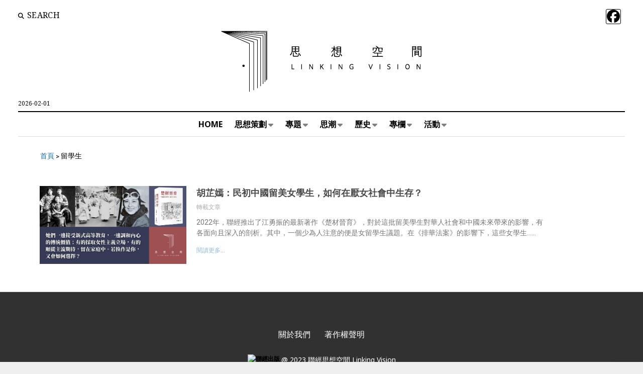

--- FILE ---
content_type: text/html; charset=UTF-8
request_url: https://www.linking.vision/archives/tag/%E7%95%99%E5%AD%B8%E7%94%9F
body_size: 20703
content:
<!DOCTYPE html>

<html lang="zh-TW">

<head>
	<meta name='robots' content='index, follow, max-image-preview:large, max-snippet:-1, max-video-preview:-1' />
	<style>img:is([sizes="auto" i], [sizes^="auto," i]) { contain-intrinsic-size: 3000px 1500px }</style>
	
<!-- Google Tag Manager for WordPress by gtm4wp.com -->
<script data-cfasync="false" data-pagespeed-no-defer>
	var gtm4wp_datalayer_name = "dataLayer";
	var dataLayer = dataLayer || [];
</script>
<!-- End Google Tag Manager for WordPress by gtm4wp.com --><meta charset="UTF-8" />
<meta name="viewport" content="width=device-width, initial-scale=1" />
<meta name="template" content="Mission News 1.64" />

	<!-- This site is optimized with the Yoast SEO plugin v26.1.1 - https://yoast.com/wordpress/plugins/seo/ -->
	<title>留學生 Archives - 聯經思想空間 Linking Vision</title>
	<link rel="canonical" href="https://www.linking.vision/archives/tag/留學生" />
	<meta property="og:locale" content="zh_TW" />
	<meta property="og:type" content="article" />
	<meta property="og:title" content="留學生 Archives - 聯經思想空間 Linking Vision" />
	<meta property="og:url" content="https://www.linking.vision/archives/tag/留學生" />
	<meta property="og:site_name" content="聯經思想空間 Linking Vision" />
	<meta property="og:image" content="https://www.linking.vision/prods3/2021/08/21095713/%E6%80%9D%E6%83%B3%E7%A9%BA%E9%96%93%E8%B6%85%E9%80%A3%E7%B5%90%E5%88%8A%E9%A0%AD-1-1.jpg" />
	<meta property="og:image:width" content="1200" />
	<meta property="og:image:height" content="628" />
	<meta property="og:image:type" content="image/jpeg" />
	<script type="application/ld+json" class="yoast-schema-graph">{"@context":"https://schema.org","@graph":[{"@type":"CollectionPage","@id":"https://www.linking.vision/archives/tag/%e7%95%99%e5%ad%b8%e7%94%9f","url":"https://www.linking.vision/archives/tag/%e7%95%99%e5%ad%b8%e7%94%9f","name":"留學生 Archives - 聯經思想空間 Linking Vision","isPartOf":{"@id":"https://www.linking.vision/#website"},"primaryImageOfPage":{"@id":"https://www.linking.vision/archives/tag/%e7%95%99%e5%ad%b8%e7%94%9f#primaryimage"},"image":{"@id":"https://www.linking.vision/archives/tag/%e7%95%99%e5%ad%b8%e7%94%9f#primaryimage"},"thumbnailUrl":"https://www.linking.vision/prods3/2022/10/14173224/%E5%A5%B9%E5%80%91%E4%B8%80%E9%82%8A%E6%8E%A5%E5%8F%97%E6%96%B0%E5%BC%8F%E9%AB%98%E7%AD%89%E6%95%99%E8%82%B2%EF%BC%8C%E4%B8%80%E9%82%8A%E8%AA%BF%E5%92%8C%E5%85%A7%E5%BF%83%E7%9A%84%E5%82%B3%E7%B5%B1%E5%83%B9%E5%80%BC%EF%BC%9B%E6%9C%89%E7%9A%84%E6%8E%A1%E5%8F%96%E5%A5%B3%E6%80%A7%E4%B8%BB%E7%BE%A9%E7%AB%8B%E5%A0%B4%EF%BC%8C%E6%9C%89%E7%9A%84%E9%A0%86%E5%BE%9E%E4%B8%BB%E6%B5%81%E6%9C%9F%E5%BE%85%EF%BC%8C%E7%95%99%E5%9C%A8%E5%AE%B6%E5%BA%AD%E4%B8%AD%E3%80%82%E8%8B%A5%E6%8F%9B%E4%BD%9C%E6%98%AF%E4%BD%A0%EF%BC%8C%E5%8F%88%E6%9C%83%E5%A6%82%E4%BD%95%E9%81%B8%E6%93%87%EF%BC%9F.jpg","breadcrumb":{"@id":"https://www.linking.vision/archives/tag/%e7%95%99%e5%ad%b8%e7%94%9f#breadcrumb"},"inLanguage":"zh-TW"},{"@type":"ImageObject","inLanguage":"zh-TW","@id":"https://www.linking.vision/archives/tag/%e7%95%99%e5%ad%b8%e7%94%9f#primaryimage","url":"https://www.linking.vision/prods3/2022/10/14173224/%E5%A5%B9%E5%80%91%E4%B8%80%E9%82%8A%E6%8E%A5%E5%8F%97%E6%96%B0%E5%BC%8F%E9%AB%98%E7%AD%89%E6%95%99%E8%82%B2%EF%BC%8C%E4%B8%80%E9%82%8A%E8%AA%BF%E5%92%8C%E5%85%A7%E5%BF%83%E7%9A%84%E5%82%B3%E7%B5%B1%E5%83%B9%E5%80%BC%EF%BC%9B%E6%9C%89%E7%9A%84%E6%8E%A1%E5%8F%96%E5%A5%B3%E6%80%A7%E4%B8%BB%E7%BE%A9%E7%AB%8B%E5%A0%B4%EF%BC%8C%E6%9C%89%E7%9A%84%E9%A0%86%E5%BE%9E%E4%B8%BB%E6%B5%81%E6%9C%9F%E5%BE%85%EF%BC%8C%E7%95%99%E5%9C%A8%E5%AE%B6%E5%BA%AD%E4%B8%AD%E3%80%82%E8%8B%A5%E6%8F%9B%E4%BD%9C%E6%98%AF%E4%BD%A0%EF%BC%8C%E5%8F%88%E6%9C%83%E5%A6%82%E4%BD%95%E9%81%B8%E6%93%87%EF%BC%9F.jpg","contentUrl":"https://www.linking.vision/prods3/2022/10/14173224/%E5%A5%B9%E5%80%91%E4%B8%80%E9%82%8A%E6%8E%A5%E5%8F%97%E6%96%B0%E5%BC%8F%E9%AB%98%E7%AD%89%E6%95%99%E8%82%B2%EF%BC%8C%E4%B8%80%E9%82%8A%E8%AA%BF%E5%92%8C%E5%85%A7%E5%BF%83%E7%9A%84%E5%82%B3%E7%B5%B1%E5%83%B9%E5%80%BC%EF%BC%9B%E6%9C%89%E7%9A%84%E6%8E%A1%E5%8F%96%E5%A5%B3%E6%80%A7%E4%B8%BB%E7%BE%A9%E7%AB%8B%E5%A0%B4%EF%BC%8C%E6%9C%89%E7%9A%84%E9%A0%86%E5%BE%9E%E4%B8%BB%E6%B5%81%E6%9C%9F%E5%BE%85%EF%BC%8C%E7%95%99%E5%9C%A8%E5%AE%B6%E5%BA%AD%E4%B8%AD%E3%80%82%E8%8B%A5%E6%8F%9B%E4%BD%9C%E6%98%AF%E4%BD%A0%EF%BC%8C%E5%8F%88%E6%9C%83%E5%A6%82%E4%BD%95%E9%81%B8%E6%93%87%EF%BC%9F.jpg","width":1800,"height":942},{"@type":"BreadcrumbList","@id":"https://www.linking.vision/archives/tag/%e7%95%99%e5%ad%b8%e7%94%9f#breadcrumb","itemListElement":[{"@type":"ListItem","position":1,"name":"首頁","item":"https://www.linking.vision/"},{"@type":"ListItem","position":2,"name":"留學生"}]},{"@type":"WebSite","@id":"https://www.linking.vision/#website","url":"https://www.linking.vision/","name":"聯經思想空間 Linking Vision","description":"","publisher":{"@id":"https://www.linking.vision/#organization"},"potentialAction":[{"@type":"SearchAction","target":{"@type":"EntryPoint","urlTemplate":"https://www.linking.vision/?s={search_term_string}"},"query-input":{"@type":"PropertyValueSpecification","valueRequired":true,"valueName":"search_term_string"}}],"inLanguage":"zh-TW"},{"@type":"Organization","@id":"https://www.linking.vision/#organization","name":"聯經思想空間","alternateName":"思想空間","url":"https://www.linking.vision/","logo":{"@type":"ImageObject","inLanguage":"zh-TW","@id":"https://www.linking.vision/#/schema/logo/image/","url":"https://www.linking.vision/prods3/2021/08/16175249/cropped-vision-Logo.png","contentUrl":"https://www.linking.vision/prods3/2021/08/16175249/cropped-vision-Logo.png","width":556,"height":133,"caption":"聯經思想空間"},"image":{"@id":"https://www.linking.vision/#/schema/logo/image/"}}]}</script>
	<!-- / Yoast SEO plugin. -->


<link rel='dns-prefetch' href='//static.addtoany.com' />
<link rel='dns-prefetch' href='//secure.gravatar.com' />
<link rel='dns-prefetch' href='//stats.wp.com' />
<link rel='dns-prefetch' href='//fonts.googleapis.com' />
<link rel='dns-prefetch' href='//jetpack.wordpress.com' />
<link rel='dns-prefetch' href='//s0.wp.com' />
<link rel='dns-prefetch' href='//public-api.wordpress.com' />
<link rel='dns-prefetch' href='//0.gravatar.com' />
<link rel='dns-prefetch' href='//1.gravatar.com' />
<link rel='dns-prefetch' href='//2.gravatar.com' />
<link rel="alternate" type="application/rss+xml" title="訂閱《聯經思想空間  Linking Vision》&raquo; 資訊提供" href="https://www.linking.vision/feed" />
<link rel="alternate" type="application/rss+xml" title="訂閱《聯經思想空間  Linking Vision》&raquo; 留言的資訊提供" href="https://www.linking.vision/comments/feed" />
<link rel="alternate" type="application/rss+xml" title="訂閱《聯經思想空間  Linking Vision》&raquo; 標籤〈留學生〉的資訊提供" href="https://www.linking.vision/archives/tag/%e7%95%99%e5%ad%b8%e7%94%9f/feed" />
<script type="text/javascript">
/* <![CDATA[ */
window._wpemojiSettings = {"baseUrl":"https:\/\/s.w.org\/images\/core\/emoji\/16.0.1\/72x72\/","ext":".png","svgUrl":"https:\/\/s.w.org\/images\/core\/emoji\/16.0.1\/svg\/","svgExt":".svg","source":{"concatemoji":"https:\/\/www.linking.vision\/wp-includes\/js\/wp-emoji-release.min.js?ver=6.8.3"}};
/*! This file is auto-generated */
!function(s,n){var o,i,e;function c(e){try{var t={supportTests:e,timestamp:(new Date).valueOf()};sessionStorage.setItem(o,JSON.stringify(t))}catch(e){}}function p(e,t,n){e.clearRect(0,0,e.canvas.width,e.canvas.height),e.fillText(t,0,0);var t=new Uint32Array(e.getImageData(0,0,e.canvas.width,e.canvas.height).data),a=(e.clearRect(0,0,e.canvas.width,e.canvas.height),e.fillText(n,0,0),new Uint32Array(e.getImageData(0,0,e.canvas.width,e.canvas.height).data));return t.every(function(e,t){return e===a[t]})}function u(e,t){e.clearRect(0,0,e.canvas.width,e.canvas.height),e.fillText(t,0,0);for(var n=e.getImageData(16,16,1,1),a=0;a<n.data.length;a++)if(0!==n.data[a])return!1;return!0}function f(e,t,n,a){switch(t){case"flag":return n(e,"\ud83c\udff3\ufe0f\u200d\u26a7\ufe0f","\ud83c\udff3\ufe0f\u200b\u26a7\ufe0f")?!1:!n(e,"\ud83c\udde8\ud83c\uddf6","\ud83c\udde8\u200b\ud83c\uddf6")&&!n(e,"\ud83c\udff4\udb40\udc67\udb40\udc62\udb40\udc65\udb40\udc6e\udb40\udc67\udb40\udc7f","\ud83c\udff4\u200b\udb40\udc67\u200b\udb40\udc62\u200b\udb40\udc65\u200b\udb40\udc6e\u200b\udb40\udc67\u200b\udb40\udc7f");case"emoji":return!a(e,"\ud83e\udedf")}return!1}function g(e,t,n,a){var r="undefined"!=typeof WorkerGlobalScope&&self instanceof WorkerGlobalScope?new OffscreenCanvas(300,150):s.createElement("canvas"),o=r.getContext("2d",{willReadFrequently:!0}),i=(o.textBaseline="top",o.font="600 32px Arial",{});return e.forEach(function(e){i[e]=t(o,e,n,a)}),i}function t(e){var t=s.createElement("script");t.src=e,t.defer=!0,s.head.appendChild(t)}"undefined"!=typeof Promise&&(o="wpEmojiSettingsSupports",i=["flag","emoji"],n.supports={everything:!0,everythingExceptFlag:!0},e=new Promise(function(e){s.addEventListener("DOMContentLoaded",e,{once:!0})}),new Promise(function(t){var n=function(){try{var e=JSON.parse(sessionStorage.getItem(o));if("object"==typeof e&&"number"==typeof e.timestamp&&(new Date).valueOf()<e.timestamp+604800&&"object"==typeof e.supportTests)return e.supportTests}catch(e){}return null}();if(!n){if("undefined"!=typeof Worker&&"undefined"!=typeof OffscreenCanvas&&"undefined"!=typeof URL&&URL.createObjectURL&&"undefined"!=typeof Blob)try{var e="postMessage("+g.toString()+"("+[JSON.stringify(i),f.toString(),p.toString(),u.toString()].join(",")+"));",a=new Blob([e],{type:"text/javascript"}),r=new Worker(URL.createObjectURL(a),{name:"wpTestEmojiSupports"});return void(r.onmessage=function(e){c(n=e.data),r.terminate(),t(n)})}catch(e){}c(n=g(i,f,p,u))}t(n)}).then(function(e){for(var t in e)n.supports[t]=e[t],n.supports.everything=n.supports.everything&&n.supports[t],"flag"!==t&&(n.supports.everythingExceptFlag=n.supports.everythingExceptFlag&&n.supports[t]);n.supports.everythingExceptFlag=n.supports.everythingExceptFlag&&!n.supports.flag,n.DOMReady=!1,n.readyCallback=function(){n.DOMReady=!0}}).then(function(){return e}).then(function(){var e;n.supports.everything||(n.readyCallback(),(e=n.source||{}).concatemoji?t(e.concatemoji):e.wpemoji&&e.twemoji&&(t(e.twemoji),t(e.wpemoji)))}))}((window,document),window._wpemojiSettings);
/* ]]> */
</script>
<style id='wp-emoji-styles-inline-css' type='text/css'>

	img.wp-smiley, img.emoji {
		display: inline !important;
		border: none !important;
		box-shadow: none !important;
		height: 1em !important;
		width: 1em !important;
		margin: 0 0.07em !important;
		vertical-align: -0.1em !important;
		background: none !important;
		padding: 0 !important;
	}
</style>
<style id='classic-theme-styles-inline-css' type='text/css'>
/*! This file is auto-generated */
.wp-block-button__link{color:#fff;background-color:#32373c;border-radius:9999px;box-shadow:none;text-decoration:none;padding:calc(.667em + 2px) calc(1.333em + 2px);font-size:1.125em}.wp-block-file__button{background:#32373c;color:#fff;text-decoration:none}
</style>
<link rel='stylesheet' id='mediaelement-css' href='https://www.linking.vision/wp-includes/js/mediaelement/mediaelementplayer-legacy.min.css?ver=4.2.17' type='text/css' media='all' />
<link rel='stylesheet' id='wp-mediaelement-css' href='https://www.linking.vision/wp-includes/js/mediaelement/wp-mediaelement.min.css?ver=6.8.3' type='text/css' media='all' />
<style id='jetpack-sharing-buttons-style-inline-css' type='text/css'>
.jetpack-sharing-buttons__services-list{display:flex;flex-direction:row;flex-wrap:wrap;gap:0;list-style-type:none;margin:5px;padding:0}.jetpack-sharing-buttons__services-list.has-small-icon-size{font-size:12px}.jetpack-sharing-buttons__services-list.has-normal-icon-size{font-size:16px}.jetpack-sharing-buttons__services-list.has-large-icon-size{font-size:24px}.jetpack-sharing-buttons__services-list.has-huge-icon-size{font-size:36px}@media print{.jetpack-sharing-buttons__services-list{display:none!important}}.editor-styles-wrapper .wp-block-jetpack-sharing-buttons{gap:0;padding-inline-start:0}ul.jetpack-sharing-buttons__services-list.has-background{padding:1.25em 2.375em}
</style>
<style id='global-styles-inline-css' type='text/css'>
:root{--wp--preset--aspect-ratio--square: 1;--wp--preset--aspect-ratio--4-3: 4/3;--wp--preset--aspect-ratio--3-4: 3/4;--wp--preset--aspect-ratio--3-2: 3/2;--wp--preset--aspect-ratio--2-3: 2/3;--wp--preset--aspect-ratio--16-9: 16/9;--wp--preset--aspect-ratio--9-16: 9/16;--wp--preset--color--black: #000000;--wp--preset--color--cyan-bluish-gray: #abb8c3;--wp--preset--color--white: #ffffff;--wp--preset--color--pale-pink: #f78da7;--wp--preset--color--vivid-red: #cf2e2e;--wp--preset--color--luminous-vivid-orange: #ff6900;--wp--preset--color--luminous-vivid-amber: #fcb900;--wp--preset--color--light-green-cyan: #7bdcb5;--wp--preset--color--vivid-green-cyan: #00d084;--wp--preset--color--pale-cyan-blue: #8ed1fc;--wp--preset--color--vivid-cyan-blue: #0693e3;--wp--preset--color--vivid-purple: #9b51e0;--wp--preset--gradient--vivid-cyan-blue-to-vivid-purple: linear-gradient(135deg,rgba(6,147,227,1) 0%,rgb(155,81,224) 100%);--wp--preset--gradient--light-green-cyan-to-vivid-green-cyan: linear-gradient(135deg,rgb(122,220,180) 0%,rgb(0,208,130) 100%);--wp--preset--gradient--luminous-vivid-amber-to-luminous-vivid-orange: linear-gradient(135deg,rgba(252,185,0,1) 0%,rgba(255,105,0,1) 100%);--wp--preset--gradient--luminous-vivid-orange-to-vivid-red: linear-gradient(135deg,rgba(255,105,0,1) 0%,rgb(207,46,46) 100%);--wp--preset--gradient--very-light-gray-to-cyan-bluish-gray: linear-gradient(135deg,rgb(238,238,238) 0%,rgb(169,184,195) 100%);--wp--preset--gradient--cool-to-warm-spectrum: linear-gradient(135deg,rgb(74,234,220) 0%,rgb(151,120,209) 20%,rgb(207,42,186) 40%,rgb(238,44,130) 60%,rgb(251,105,98) 80%,rgb(254,248,76) 100%);--wp--preset--gradient--blush-light-purple: linear-gradient(135deg,rgb(255,206,236) 0%,rgb(152,150,240) 100%);--wp--preset--gradient--blush-bordeaux: linear-gradient(135deg,rgb(254,205,165) 0%,rgb(254,45,45) 50%,rgb(107,0,62) 100%);--wp--preset--gradient--luminous-dusk: linear-gradient(135deg,rgb(255,203,112) 0%,rgb(199,81,192) 50%,rgb(65,88,208) 100%);--wp--preset--gradient--pale-ocean: linear-gradient(135deg,rgb(255,245,203) 0%,rgb(182,227,212) 50%,rgb(51,167,181) 100%);--wp--preset--gradient--electric-grass: linear-gradient(135deg,rgb(202,248,128) 0%,rgb(113,206,126) 100%);--wp--preset--gradient--midnight: linear-gradient(135deg,rgb(2,3,129) 0%,rgb(40,116,252) 100%);--wp--preset--font-size--small: 12px;--wp--preset--font-size--medium: 20px;--wp--preset--font-size--large: 21px;--wp--preset--font-size--x-large: 42px;--wp--preset--font-size--regular: 16px;--wp--preset--font-size--larger: 28px;--wp--preset--spacing--20: 0.44rem;--wp--preset--spacing--30: 0.67rem;--wp--preset--spacing--40: 1rem;--wp--preset--spacing--50: 1.5rem;--wp--preset--spacing--60: 2.25rem;--wp--preset--spacing--70: 3.38rem;--wp--preset--spacing--80: 5.06rem;--wp--preset--shadow--natural: 6px 6px 9px rgba(0, 0, 0, 0.2);--wp--preset--shadow--deep: 12px 12px 50px rgba(0, 0, 0, 0.4);--wp--preset--shadow--sharp: 6px 6px 0px rgba(0, 0, 0, 0.2);--wp--preset--shadow--outlined: 6px 6px 0px -3px rgba(255, 255, 255, 1), 6px 6px rgba(0, 0, 0, 1);--wp--preset--shadow--crisp: 6px 6px 0px rgba(0, 0, 0, 1);}:where(.is-layout-flex){gap: 0.5em;}:where(.is-layout-grid){gap: 0.5em;}body .is-layout-flex{display: flex;}.is-layout-flex{flex-wrap: wrap;align-items: center;}.is-layout-flex > :is(*, div){margin: 0;}body .is-layout-grid{display: grid;}.is-layout-grid > :is(*, div){margin: 0;}:where(.wp-block-columns.is-layout-flex){gap: 2em;}:where(.wp-block-columns.is-layout-grid){gap: 2em;}:where(.wp-block-post-template.is-layout-flex){gap: 1.25em;}:where(.wp-block-post-template.is-layout-grid){gap: 1.25em;}.has-black-color{color: var(--wp--preset--color--black) !important;}.has-cyan-bluish-gray-color{color: var(--wp--preset--color--cyan-bluish-gray) !important;}.has-white-color{color: var(--wp--preset--color--white) !important;}.has-pale-pink-color{color: var(--wp--preset--color--pale-pink) !important;}.has-vivid-red-color{color: var(--wp--preset--color--vivid-red) !important;}.has-luminous-vivid-orange-color{color: var(--wp--preset--color--luminous-vivid-orange) !important;}.has-luminous-vivid-amber-color{color: var(--wp--preset--color--luminous-vivid-amber) !important;}.has-light-green-cyan-color{color: var(--wp--preset--color--light-green-cyan) !important;}.has-vivid-green-cyan-color{color: var(--wp--preset--color--vivid-green-cyan) !important;}.has-pale-cyan-blue-color{color: var(--wp--preset--color--pale-cyan-blue) !important;}.has-vivid-cyan-blue-color{color: var(--wp--preset--color--vivid-cyan-blue) !important;}.has-vivid-purple-color{color: var(--wp--preset--color--vivid-purple) !important;}.has-black-background-color{background-color: var(--wp--preset--color--black) !important;}.has-cyan-bluish-gray-background-color{background-color: var(--wp--preset--color--cyan-bluish-gray) !important;}.has-white-background-color{background-color: var(--wp--preset--color--white) !important;}.has-pale-pink-background-color{background-color: var(--wp--preset--color--pale-pink) !important;}.has-vivid-red-background-color{background-color: var(--wp--preset--color--vivid-red) !important;}.has-luminous-vivid-orange-background-color{background-color: var(--wp--preset--color--luminous-vivid-orange) !important;}.has-luminous-vivid-amber-background-color{background-color: var(--wp--preset--color--luminous-vivid-amber) !important;}.has-light-green-cyan-background-color{background-color: var(--wp--preset--color--light-green-cyan) !important;}.has-vivid-green-cyan-background-color{background-color: var(--wp--preset--color--vivid-green-cyan) !important;}.has-pale-cyan-blue-background-color{background-color: var(--wp--preset--color--pale-cyan-blue) !important;}.has-vivid-cyan-blue-background-color{background-color: var(--wp--preset--color--vivid-cyan-blue) !important;}.has-vivid-purple-background-color{background-color: var(--wp--preset--color--vivid-purple) !important;}.has-black-border-color{border-color: var(--wp--preset--color--black) !important;}.has-cyan-bluish-gray-border-color{border-color: var(--wp--preset--color--cyan-bluish-gray) !important;}.has-white-border-color{border-color: var(--wp--preset--color--white) !important;}.has-pale-pink-border-color{border-color: var(--wp--preset--color--pale-pink) !important;}.has-vivid-red-border-color{border-color: var(--wp--preset--color--vivid-red) !important;}.has-luminous-vivid-orange-border-color{border-color: var(--wp--preset--color--luminous-vivid-orange) !important;}.has-luminous-vivid-amber-border-color{border-color: var(--wp--preset--color--luminous-vivid-amber) !important;}.has-light-green-cyan-border-color{border-color: var(--wp--preset--color--light-green-cyan) !important;}.has-vivid-green-cyan-border-color{border-color: var(--wp--preset--color--vivid-green-cyan) !important;}.has-pale-cyan-blue-border-color{border-color: var(--wp--preset--color--pale-cyan-blue) !important;}.has-vivid-cyan-blue-border-color{border-color: var(--wp--preset--color--vivid-cyan-blue) !important;}.has-vivid-purple-border-color{border-color: var(--wp--preset--color--vivid-purple) !important;}.has-vivid-cyan-blue-to-vivid-purple-gradient-background{background: var(--wp--preset--gradient--vivid-cyan-blue-to-vivid-purple) !important;}.has-light-green-cyan-to-vivid-green-cyan-gradient-background{background: var(--wp--preset--gradient--light-green-cyan-to-vivid-green-cyan) !important;}.has-luminous-vivid-amber-to-luminous-vivid-orange-gradient-background{background: var(--wp--preset--gradient--luminous-vivid-amber-to-luminous-vivid-orange) !important;}.has-luminous-vivid-orange-to-vivid-red-gradient-background{background: var(--wp--preset--gradient--luminous-vivid-orange-to-vivid-red) !important;}.has-very-light-gray-to-cyan-bluish-gray-gradient-background{background: var(--wp--preset--gradient--very-light-gray-to-cyan-bluish-gray) !important;}.has-cool-to-warm-spectrum-gradient-background{background: var(--wp--preset--gradient--cool-to-warm-spectrum) !important;}.has-blush-light-purple-gradient-background{background: var(--wp--preset--gradient--blush-light-purple) !important;}.has-blush-bordeaux-gradient-background{background: var(--wp--preset--gradient--blush-bordeaux) !important;}.has-luminous-dusk-gradient-background{background: var(--wp--preset--gradient--luminous-dusk) !important;}.has-pale-ocean-gradient-background{background: var(--wp--preset--gradient--pale-ocean) !important;}.has-electric-grass-gradient-background{background: var(--wp--preset--gradient--electric-grass) !important;}.has-midnight-gradient-background{background: var(--wp--preset--gradient--midnight) !important;}.has-small-font-size{font-size: var(--wp--preset--font-size--small) !important;}.has-medium-font-size{font-size: var(--wp--preset--font-size--medium) !important;}.has-large-font-size{font-size: var(--wp--preset--font-size--large) !important;}.has-x-large-font-size{font-size: var(--wp--preset--font-size--x-large) !important;}
:where(.wp-block-post-template.is-layout-flex){gap: 1.25em;}:where(.wp-block-post-template.is-layout-grid){gap: 1.25em;}
:where(.wp-block-columns.is-layout-flex){gap: 2em;}:where(.wp-block-columns.is-layout-grid){gap: 2em;}
:root :where(.wp-block-pullquote){font-size: 1.5em;line-height: 1.6;}
</style>
<link rel='stylesheet' id='bbp-default-css' href='https://www.linking.vision/wp-content/plugins/bbpress/templates/default/css/bbpress.min.css?ver=2.6.14' type='text/css' media='all' />
<link rel='stylesheet' id='widgetopts-styles-css' href='https://www.linking.vision/wp-content/plugins/widget-options/assets/css/widget-options.css?ver=4.1.2' type='text/css' media='all' />
<link rel='stylesheet' id='ct-mission-news-google-fonts-css' href='//fonts.googleapis.com/css?family=Abril+Fatface%7CPT+Sans%3A400%2C700%7CPT+Serif%3A400%2C400i%2C700%2C700i&#038;subset=latin%2Clatin-ext&#038;display=swap&#038;ver=6.8.3' type='text/css' media='all' />
<link rel='stylesheet' id='ct-mission-news-font-awesome-css' href='https://www.linking.vision/wp-content/themes/mission-news/assets/font-awesome/css/all.min.css?ver=6.8.3' type='text/css' media='all' />
<link rel='stylesheet' id='ct-mission-news-style-css' href='https://www.linking.vision/wp-content/themes/mission-news/style.css?ver=6.8.3' type='text/css' media='all' />
<style id='ct-mission-news-style-inline-css' type='text/css'>
body, h1, h2, h3, h4, h5, h6, .widget_ct_mission_news_post_list .title {font-family: 'Noto Sans';font-weight: 400; }body i { font-weight: initial; }input, textarea, .archive-header h1, .sticky-status, .wp-caption-text, .gallery-caption, .comment-respond label,
					.comments .comment-author .comment-date, .comments .comment-footer, .site-footer .design-credit, .search-toggle span,
					.site-header .date, .menu-secondary-items a, .menu-primary-items a, .dropdown-navigation, .more-from-category .top,
					.sidebar .widget .widget-title, .widget_ct_mission_news_post_list .style-2 .post-byline, .widget_calendar table, 
					.widget_calendar table caption, .breaking-news, .mission-slider .meta .author, .mission-slider .meta .date {font-family: 'Noto Serif';font-weight: 400; }input[type='text'],
					input[type='email'],
					input[type='password'],
					input[type='number'],
					input[type='search'],
					input[type='tel'],
					input[type='url'],
					input[type='submit'], 
					textarea {font-family: 'Noto Sans';font-weight: 400; }.site-title {font-family: 'Noto Sans';font-weight: 700; }.tagline {font-family: 'Noto Serif'; }.menu-primary .menu-primary-items a {font-family: 'Noto Sans';font-weight: 700; }.menu-secondary .menu-secondary-items a {font-family: 'Noto Sans';font-weight: 400; }.post-title, .widget_ct_mission_news_post_list .title, .mission-slider .title {font-family: 'Noto Sans';font-weight: 700; }.post-content, .mission-slider .excerpt {font-family: 'Noto Sans';font-weight: 400; }.site-footer .design-credit {font-family: 'Noto Sans';font-weight: 400; }
@media all and (max-width: 599px) {
              .site-title { 
                font-size: 18px;
              }
            }@media all and (min-width: 600px) and (max-width: 899px) {
              .site-title { 
                font-size: 22px;
              }
            }@media all and (max-width: 599px) {
              .post-title { 
                font-size: 22px;
              }
            }@media all and (min-width: 600px) and (max-width: 999px) {
              .post-title { 
                font-size: 24px;
              }
            }@media all and (min-width: 1000px) {
              .post-title { 
                font-size: 30px;
              }
            }@media all and (min-width: 900px) {
              .layout-no-sidebar .entry:first-child .post-title,
              .layout-no-sidebar-wide .entry:first-child .post-title,
              .layout-no-sidebar-full-width .entry:first-child .post-title { 
                font-size: 34px;
              }
            }@media all and (min-width: 600px) and (max-width: 999px) {
              .post-content { 
                font-size: 18px;
              }
            }@media all and (min-width: 1000px) {
              .post-content { 
                font-size: 18px;
              }
            }
body { background: #efefef;}@media all and (min-width: 50em) {
    #overflow-container { 
      margin-top: px;
      margin-right: px;
      margin-bottom: px;
      margin-left: px;
    }
  }
.widget-area-above-main {text-align: left;}.widget-area-after-first-post {text-align: center;}
</style>
<link rel='stylesheet' id='elementor-frontend-css' href='https://www.linking.vision/wp-content/plugins/elementor/assets/css/frontend.min.css?ver=3.32.4' type='text/css' media='all' />
<style id='elementor-frontend-inline-css' type='text/css'>
.elementor-kit-6{--e-global-color-primary:#6EC1E4;--e-global-color-secondary:#54595F;--e-global-color-text:#222222;--e-global-color-accent:#61CE70;--e-global-typography-primary-font-family:"Roboto";--e-global-typography-primary-font-weight:600;--e-global-typography-secondary-font-family:"Roboto Slab";--e-global-typography-secondary-font-weight:400;--e-global-typography-text-font-family:"Roboto";--e-global-typography-text-font-weight:400;--e-global-typography-accent-font-family:"Roboto";--e-global-typography-accent-font-weight:500;}.elementor-kit-6 e-page-transition{background-color:#FFBC7D;}.elementor-section.elementor-section-boxed > .elementor-container{max-width:1140px;}.e-con{--container-max-width:1140px;}.elementor-widget:not(:last-child){margin-block-end:20px;}.elementor-element{--widgets-spacing:20px 20px;--widgets-spacing-row:20px;--widgets-spacing-column:20px;}{}h1.post-title{display:var(--page-title-display);}@media(max-width:1024px){.elementor-section.elementor-section-boxed > .elementor-container{max-width:1024px;}.e-con{--container-max-width:1024px;}}@media(max-width:767px){.elementor-section.elementor-section-boxed > .elementor-container{max-width:767px;}.e-con{--container-max-width:767px;}}/* Start custom CSS */.blog.layout-double:not(.bbpress) .double, .archive.layout-double:not(.bbpress) .double, .search.layout-double:not(.bbpress) .double{
    width: 90%;
   
   
}
.blog.layout-double:not(.bbpress):not(.small-first-post) .double:nth-of-type(odd), .archive.layout-double:not(.bbpress):not(.small-first-post) .double:nth-of-type(odd), .search.layout-double:not(.bbpress):not(.small-first-post) .double:nth-of-type(odd) {
    padding-left: 0;
    margin-left: -1px;
    border-left: none;
}

.blog.layout-double:not(.bbpress):not(.small-first-post) .double:nth-of-type(even), .archive.layout-double:not(.bbpress):not(.small-first-post) .double:nth-of-type(even), .search.layout-double:not(.bbpress):not(.small-first-post) .double:nth-of-type(even) {
    padding-right: 0;
    clear: left;
    border-right: none;
}/* End custom CSS */
.elementor-widget-breadcrumbs{font-family:var( --e-global-typography-secondary-font-family ), Sans-serif;font-weight:var( --e-global-typography-secondary-font-weight );}.elementor-2355 .elementor-element.elementor-element-355433c > .elementor-widget-container{margin:0px 0px 30px 0px;}.elementor-2355 .elementor-element.elementor-element-355433c{font-family:var( --e-global-typography-secondary-font-family ), Sans-serif;font-weight:var( --e-global-typography-secondary-font-weight );}.elementor-widget-posts .elementor-button{background-color:var( --e-global-color-accent );font-family:var( --e-global-typography-accent-font-family ), Sans-serif;font-weight:var( --e-global-typography-accent-font-weight );}.elementor-widget-posts .elementor-post__title, .elementor-widget-posts .elementor-post__title a{color:var( --e-global-color-secondary );font-family:var( --e-global-typography-primary-font-family ), Sans-serif;font-weight:var( --e-global-typography-primary-font-weight );}.elementor-widget-posts .elementor-post__meta-data{font-family:var( --e-global-typography-secondary-font-family ), Sans-serif;font-weight:var( --e-global-typography-secondary-font-weight );}.elementor-widget-posts .elementor-post__excerpt p{font-family:var( --e-global-typography-text-font-family ), Sans-serif;font-weight:var( --e-global-typography-text-font-weight );}.elementor-widget-posts .elementor-post__read-more{color:var( --e-global-color-accent );}.elementor-widget-posts a.elementor-post__read-more{font-family:var( --e-global-typography-accent-font-family ), Sans-serif;font-weight:var( --e-global-typography-accent-font-weight );}.elementor-widget-posts .elementor-post__card .elementor-post__badge{background-color:var( --e-global-color-accent );font-family:var( --e-global-typography-accent-font-family ), Sans-serif;font-weight:var( --e-global-typography-accent-font-weight );}.elementor-widget-posts .elementor-pagination{font-family:var( --e-global-typography-secondary-font-family ), Sans-serif;font-weight:var( --e-global-typography-secondary-font-weight );}.elementor-widget-posts .e-load-more-message{font-family:var( --e-global-typography-secondary-font-family ), Sans-serif;font-weight:var( --e-global-typography-secondary-font-weight );}.elementor-2355 .elementor-element.elementor-element-487caf0{--grid-row-gap:20px;--grid-column-gap:0px;}.elementor-2355 .elementor-element.elementor-element-487caf0 > .elementor-widget-container{border-radius:0px 0px 1px 0px;}.elementor-2355 .elementor-element.elementor-element-487caf0 .elementor-posts-container .elementor-post__thumbnail{padding-bottom:calc( 0.53 * 100% );}.elementor-2355 .elementor-element.elementor-element-487caf0:after{content:"0.53";}.elementor-2355 .elementor-element.elementor-element-487caf0 .elementor-post__thumbnail__link{width:29%;}.elementor-2355 .elementor-element.elementor-element-487caf0 .elementor-post__meta-data span + span:before{content:"///";}.elementor-2355 .elementor-element.elementor-element-487caf0 .elementor-post{border-style:solid;border-width:0px 0px 0px 0px;border-radius:0px;padding:0px 0px 0px 0px;border-color:#D9D1D1;}.elementor-2355 .elementor-element.elementor-element-487caf0 .elementor-post__text{padding:0px 0px 0px 0px;}.elementor-2355 .elementor-element.elementor-element-487caf0.elementor-posts--thumbnail-left .elementor-post__thumbnail__link{margin-right:20px;}.elementor-2355 .elementor-element.elementor-element-487caf0.elementor-posts--thumbnail-right .elementor-post__thumbnail__link{margin-left:20px;}.elementor-2355 .elementor-element.elementor-element-487caf0.elementor-posts--thumbnail-top .elementor-post__thumbnail__link{margin-bottom:20px;}.elementor-2355 .elementor-element.elementor-element-487caf0 .elementor-post:hover .elementor-post__thumbnail img{filter:brightness( 113% ) contrast( 100% ) saturate( 100% ) blur( 0px ) hue-rotate( 0deg );}.elementor-2355 .elementor-element.elementor-element-487caf0 .elementor-post__title, .elementor-2355 .elementor-element.elementor-element-487caf0 .elementor-post__title a{color:#222222D1;font-family:"Roboto", Sans-serif;font-weight:600;}.elementor-2355 .elementor-element.elementor-element-487caf0 .elementor-post__title{margin-bottom:7px;}.elementor-2355 .elementor-element.elementor-element-487caf0 .elementor-post__meta-data{font-family:"Rochester", Sans-serif;font-weight:400;}.elementor-2355 .elementor-element.elementor-element-487caf0 .elementor-post__read-more{color:#94B8DC;}.elementor-2355 .elementor-element.elementor-element-487caf0 .elementor-pagination{text-align:center;margin-top:50px;}.elementor-2355 .elementor-element.elementor-element-487caf0 .elementor-pagination .page-numbers:not(.dots){color:#7A7A7A;}body:not(.rtl) .elementor-2355 .elementor-element.elementor-element-487caf0 .elementor-pagination .page-numbers:not(:first-child){margin-left:calc( 20px/2 );}body:not(.rtl) .elementor-2355 .elementor-element.elementor-element-487caf0 .elementor-pagination .page-numbers:not(:last-child){margin-right:calc( 20px/2 );}body.rtl .elementor-2355 .elementor-element.elementor-element-487caf0 .elementor-pagination .page-numbers:not(:first-child){margin-right:calc( 20px/2 );}body.rtl .elementor-2355 .elementor-element.elementor-element-487caf0 .elementor-pagination .page-numbers:not(:last-child){margin-left:calc( 20px/2 );}.elementor-2355 .elementor-element.elementor-element-d97530{--grid-row-gap:20px;--grid-column-gap:0px;}.elementor-2355 .elementor-element.elementor-element-d97530 > .elementor-widget-container{border-radius:0px 0px 1px 0px;}.elementor-2355 .elementor-element.elementor-element-d97530 .elementor-posts-container .elementor-post__thumbnail{padding-bottom:calc( 0.57 * 100% );}.elementor-2355 .elementor-element.elementor-element-d97530:after{content:"0.57";}.elementor-2355 .elementor-element.elementor-element-d97530 .elementor-post{border-style:solid;border-width:0px 0px 0px 0px;border-radius:0px;padding:0px 0px 0px 0px;border-color:#D9D1D1;}.elementor-2355 .elementor-element.elementor-element-d97530 .elementor-post__text{padding:0px 0px 0px 0px;}.elementor-2355 .elementor-element.elementor-element-d97530.elementor-posts--thumbnail-left .elementor-post__thumbnail__link{margin-right:20px;}.elementor-2355 .elementor-element.elementor-element-d97530.elementor-posts--thumbnail-right .elementor-post__thumbnail__link{margin-left:20px;}.elementor-2355 .elementor-element.elementor-element-d97530.elementor-posts--thumbnail-top .elementor-post__thumbnail__link{margin-bottom:20px;}.elementor-2355 .elementor-element.elementor-element-d97530 .elementor-post:hover .elementor-post__thumbnail img{filter:brightness( 113% ) contrast( 100% ) saturate( 100% ) blur( 0px ) hue-rotate( 0deg );}.elementor-2355 .elementor-element.elementor-element-d97530 .elementor-post__title, .elementor-2355 .elementor-element.elementor-element-d97530 .elementor-post__title a{color:#222222D1;font-family:"Roboto", Sans-serif;font-weight:600;}.elementor-2355 .elementor-element.elementor-element-d97530 .elementor-post__title{margin-bottom:7px;}.elementor-2355 .elementor-element.elementor-element-d97530 .elementor-post__meta-data{font-family:"Rochester", Sans-serif;font-weight:400;}.elementor-2355 .elementor-element.elementor-element-d97530 .elementor-pagination{text-align:center;margin-top:50px;}.elementor-2355 .elementor-element.elementor-element-d97530 .elementor-pagination .page-numbers:not(.dots){color:#7A7A7A;}body:not(.rtl) .elementor-2355 .elementor-element.elementor-element-d97530 .elementor-pagination .page-numbers:not(:first-child){margin-left:calc( 20px/2 );}body:not(.rtl) .elementor-2355 .elementor-element.elementor-element-d97530 .elementor-pagination .page-numbers:not(:last-child){margin-right:calc( 20px/2 );}body.rtl .elementor-2355 .elementor-element.elementor-element-d97530 .elementor-pagination .page-numbers:not(:first-child){margin-right:calc( 20px/2 );}body.rtl .elementor-2355 .elementor-element.elementor-element-d97530 .elementor-pagination .page-numbers:not(:last-child){margin-left:calc( 20px/2 );}@media(max-width:1024px){.elementor-2355 .elementor-element.elementor-element-487caf0 .elementor-posts-container .elementor-post__thumbnail{padding-bottom:calc( 0.65 * 100% );}.elementor-2355 .elementor-element.elementor-element-487caf0:after{content:"0.65";}.elementor-2355 .elementor-element.elementor-element-487caf0 .elementor-post__thumbnail__link{width:300px;}}@media(max-width:767px){.elementor-2355 .elementor-element.elementor-element-487caf0 .elementor-posts-container .elementor-post__thumbnail{padding-bottom:calc( 0.5 * 100% );}.elementor-2355 .elementor-element.elementor-element-487caf0:after{content:"0.5";}.elementor-2355 .elementor-element.elementor-element-487caf0 .elementor-post__thumbnail__link{width:100%;}.elementor-2355 .elementor-element.elementor-element-d97530 .elementor-posts-container .elementor-post__thumbnail{padding-bottom:calc( 0.64 * 100% );}.elementor-2355 .elementor-element.elementor-element-d97530:after{content:"0.64";}.elementor-2355 .elementor-element.elementor-element-d97530 .elementor-post__thumbnail__link{width:120px;}.elementor-2355 .elementor-element.elementor-element-d97530 .elementor-post__title, .elementor-2355 .elementor-element.elementor-element-d97530 .elementor-post__title a{font-size:16px;}}/* Start custom CSS for posts, class: .elementor-element-487caf0 */.elementor-2355 .elementor-element.elementor-element-487caf0{width:100%;}/* End custom CSS */
/* Start custom CSS for posts, class: .elementor-element-d97530 */.elementor-2355 .elementor-element.elementor-element-d97530{width:100%;}/* End custom CSS */
</style>
<link rel='stylesheet' id='widget-breadcrumbs-css' href='https://www.linking.vision/wp-content/plugins/elementor-pro/assets/css/widget-breadcrumbs.min.css?ver=3.32.2' type='text/css' media='all' />
<link rel='stylesheet' id='widget-posts-css' href='https://www.linking.vision/wp-content/plugins/elementor-pro/assets/css/widget-posts.min.css?ver=3.32.2' type='text/css' media='all' />
<link rel='stylesheet' id='elementor-icons-css' href='https://www.linking.vision/wp-content/plugins/elementor/assets/lib/eicons/css/elementor-icons.min.css?ver=5.44.0' type='text/css' media='all' />
<link rel='stylesheet' id='ct-mission-news-pro-style-css' href='https://www.linking.vision/wp-content/plugins/mission-news-pro/styles/style.min.css?ver=6.8.3' type='text/css' media='all' />
<link rel='stylesheet' id='addtoany-css' href='https://www.linking.vision/wp-content/plugins/add-to-any/addtoany.min.css?ver=1.16' type='text/css' media='all' />
<link rel='stylesheet' id='ct-mission-news-pro-primary-google-fonts-css' href='//fonts.googleapis.com/css?family=Noto+Sans%3A400&#038;subset=chinese-traditional&#038;display=swap&#038;ver=6.8.3' type='text/css' media='all' />
<link rel='stylesheet' id='ct-mission-news-pro-secondary-google-fonts-css' href='//fonts.googleapis.com/css?family=Noto+Serif%3A400&#038;subset=chinese-traditional&#038;display=swap&#038;ver=6.8.3' type='text/css' media='all' />
<link rel='stylesheet' id='ct-mission-news-pro-input-google-fonts-css' href='//fonts.googleapis.com/css?family=Noto+Sans%3A400&#038;subset=chinese-traditional&#038;display=swap&#038;ver=6.8.3' type='text/css' media='all' />
<link rel='stylesheet' id='ct-mission-news-pro-site-title-google-fonts-css' href='//fonts.googleapis.com/css?family=Noto+Sans%3A700&#038;subset=chinese-traditional&#038;display=swap&#038;ver=6.8.3' type='text/css' media='all' />
<link rel='stylesheet' id='ct-mission-news-pro-tagline-google-fonts-css' href='//fonts.googleapis.com/css?family=Noto+Serif&#038;subset=chinese-traditional&#038;display=swap&#038;ver=6.8.3' type='text/css' media='all' />
<link rel='stylesheet' id='ct-mission-news-pro-primary-menu-google-fonts-css' href='//fonts.googleapis.com/css?family=Noto+Sans%3A700&#038;subset=chinese-traditional&#038;display=swap&#038;ver=6.8.3' type='text/css' media='all' />
<link rel='stylesheet' id='ct-mission-news-pro-secondary-menu-google-fonts-css' href='//fonts.googleapis.com/css?family=Noto+Sans%3A400&#038;subset=chinese-traditional&#038;display=swap&#038;ver=6.8.3' type='text/css' media='all' />
<link rel='stylesheet' id='ct-mission-news-pro-post-title-google-fonts-css' href='//fonts.googleapis.com/css?family=Noto+Sans%3A700&#038;subset=chinese-traditional&#038;display=swap&#038;ver=6.8.3' type='text/css' media='all' />
<link rel='stylesheet' id='ct-mission-news-pro-post-text-google-fonts-css' href='//fonts.googleapis.com/css?family=Noto+Sans%3A400&#038;subset=chinese-traditional&#038;display=swap&#038;ver=6.8.3' type='text/css' media='all' />
<link rel='stylesheet' id='ct-mission-news-pro-footer-text-google-fonts-css' href='//fonts.googleapis.com/css?family=Noto+Sans%3A400&#038;subset=chinese-traditional&#038;display=swap&#038;ver=6.8.3' type='text/css' media='all' />
<link rel='stylesheet' id='elementor-gf-roboto-css' href='https://fonts.googleapis.com/css?family=Roboto:100,100italic,200,200italic,300,300italic,400,400italic,500,500italic,600,600italic,700,700italic,800,800italic,900,900italic&#038;display=auto' type='text/css' media='all' />
<link rel='stylesheet' id='elementor-gf-robotoslab-css' href='https://fonts.googleapis.com/css?family=Roboto+Slab:100,100italic,200,200italic,300,300italic,400,400italic,500,500italic,600,600italic,700,700italic,800,800italic,900,900italic&#038;display=auto' type='text/css' media='all' />
<link rel='stylesheet' id='elementor-gf-rochester-css' href='https://fonts.googleapis.com/css?family=Rochester:100,100italic,200,200italic,300,300italic,400,400italic,500,500italic,600,600italic,700,700italic,800,800italic,900,900italic&#038;display=auto' type='text/css' media='all' />
<script type="text/javascript" id="addtoany-core-js-before">
/* <![CDATA[ */
window.a2a_config=window.a2a_config||{};a2a_config.callbacks=[];a2a_config.overlays=[];a2a_config.templates={};a2a_localize = {
	Share: "分享",
	Save: "儲存",
	Subscribe: "訂閱",
	Email: "電子郵件",
	Bookmark: "書籤",
	ShowAll: "顯示全部",
	ShowLess: "顯示較少",
	FindServices: "尋找服務",
	FindAnyServiceToAddTo: "立即尋找想要新增的服務",
	PoweredBy: "開發團隊:",
	ShareViaEmail: "透過電子郵件分享",
	SubscribeViaEmail: "透過電子郵件訂閱",
	BookmarkInYourBrowser: "在瀏覽器中加入書籤",
	BookmarkInstructions: "按下 Ctrl+D 或 \u2318+D 將這個頁面加入書籤",
	AddToYourFavorites: "新增至 [我的最愛]",
	SendFromWebOrProgram: "透過任何電子郵件地址或電子郵件程式傳送",
	EmailProgram: "電子郵件程式",
	More: "進一步了解...",
	ThanksForSharing: "感謝分享！",
	ThanksForFollowing: "感謝追蹤！"
};

a2a_config.icon_color="#8c8c8c,#ffffff";
/* ]]> */
</script>
<script type="text/javascript" defer src="https://static.addtoany.com/menu/page.js" id="addtoany-core-js"></script>
<script type="text/javascript" src="https://www.linking.vision/wp-includes/js/jquery/jquery.min.js?ver=3.7.1" id="jquery-core-js"></script>
<script type="text/javascript" src="https://www.linking.vision/wp-includes/js/jquery/jquery-migrate.min.js?ver=3.4.1" id="jquery-migrate-js"></script>
<script type="text/javascript" defer src="https://www.linking.vision/wp-content/plugins/add-to-any/addtoany.min.js?ver=1.1" id="addtoany-jquery-js"></script>
<link rel="https://api.w.org/" href="https://www.linking.vision/wp-json/" /><link rel="alternate" title="JSON" type="application/json" href="https://www.linking.vision/wp-json/wp/v2/tags/1582" /><link rel="EditURI" type="application/rsd+xml" title="RSD" href="https://www.linking.vision/xmlrpc.php?rsd" />
<meta name="generator" content="WordPress 6.8.3" />
	<style>img#wpstats{display:none}</style>
		
<!-- Google Tag Manager for WordPress by gtm4wp.com -->
<!-- GTM Container placement set to footer -->
<script data-cfasync="false" data-pagespeed-no-defer>
</script>
<!-- End Google Tag Manager for WordPress by gtm4wp.com --><meta name="generator" content="Elementor 3.32.4; features: additional_custom_breakpoints; settings: css_print_method-internal, google_font-enabled, font_display-auto">
        
    <!-- Begin Data Layer -->
    <script>
        function getCookie(name) {
            var value = "; " + document.cookie;
            var parts = value.split("; " + name + "=");
            if (parts.length >= 2) return parts.pop().split(";").shift();
        }
        var google_id = '';
        try {
            var _ga = getCookie('_ga');
            var _gaA = _ga.split(".");
            for (i=2;i<_gaA.length;i++) google_id = google_id+_gaA[i]+'.';
            google_id = google_id.substring(0,google_id.length-1);
        } catch (error) {
            console.log(error);
        }
        console.log('google_id::'+google_id);
        dataLayer = [{
            // 'user_id': 'undefined',
            'google_id': google_id,
            'cat': [
                'linking_vision', 
                'wordpress', 
                '',
                '',
                ''
            ],
            'auth_type': '未登入',
            'publication_date':  '',
            'content_level':  '',
            'content_tag' : ''        }];

    </script>
         <!-- End Data Layer -->
        <!-- Google Tag Manager -->
        <script>
            (function(w, d, s, l, i) {
                w[l] = w[l] || [];
                w[l].push({
                    'gtm.start': new Date().getTime(),
                    event: 'gtm.js'
                });
                var f = d.getElementsByTagName(s)[0],
                    j = d.createElement(s),
                    dl = l != 'dataLayer' ? '&l=' + l : '';
                j.async = true;
                j.src =
                    'https://www.googletagmanager.com/gtm.js?id=' + i + dl;
                f.parentNode.insertBefore(j, f);
            })(window, document, 'script', 'dataLayer', 'GTM-WP4P8SP'); 
        </script>
        <!-- End Google Tag Manager -->
                    <!-- Facebook Pixel Code -->
            <script>
            !function(f,b,e,v,n,t,s)
            {if(f.fbq)return;n=f.fbq=function(){n.callMethod?
            n.callMethod.apply(n,arguments):n.queue.push(arguments)};
            if(!f._fbq)f._fbq=n;n.push=n;n.loaded=!0;n.version='2.0';
            n.queue=[];t=b.createElement(e);t.async=!0;
            t.src=v;s=b.getElementsByTagName(e)[0];
            s.parentNode.insertBefore(t,s)}(window, document,'script',
            'https://connect.facebook.net/en_US/fbevents.js');
            fbq('init', '1045416929609290');
            fbq('track', 'PageView');
            </script>
            <noscript><img height="1" width="1" style="display:none"
            src="https://www.facebook.com/tr?id=1045416929609290&ev=PageView&noscript=1"
            /></noscript>
        <!-- End Facebook Pixel Code -->

        <!-- Begin comScore Tag -->
            <script>
            var _comscore = _comscore || [];
            _comscore.push({ c1: "2", c2: "7390954" });
            (function() {
            var s = document.createElement("script"), el = document.getElementsByTagName("script")[0];
            s.async = true;
            s.src = (document.location.protocol == "https:" ? "https://sb" : "http://b") +
            ".scorecardresearch.com/beacon.js";
            el.parentNode.insertBefore(s, el);
            })();
            </script>
            <noscript>
            <img src="http://b.scorecardresearch.com/p?c1=2&c2=7390954&cv=2.0&cj=1" />
            </noscript>
            <!-- End comScore Tag  -->

     			<style>
				.e-con.e-parent:nth-of-type(n+4):not(.e-lazyloaded):not(.e-no-lazyload),
				.e-con.e-parent:nth-of-type(n+4):not(.e-lazyloaded):not(.e-no-lazyload) * {
					background-image: none !important;
				}
				@media screen and (max-height: 1024px) {
					.e-con.e-parent:nth-of-type(n+3):not(.e-lazyloaded):not(.e-no-lazyload),
					.e-con.e-parent:nth-of-type(n+3):not(.e-lazyloaded):not(.e-no-lazyload) * {
						background-image: none !important;
					}
				}
				@media screen and (max-height: 640px) {
					.e-con.e-parent:nth-of-type(n+2):not(.e-lazyloaded):not(.e-no-lazyload),
					.e-con.e-parent:nth-of-type(n+2):not(.e-lazyloaded):not(.e-no-lazyload) * {
						background-image: none !important;
					}
				}
			</style>
			<style type="text/css">.saboxplugin-wrap{-webkit-box-sizing:border-box;-moz-box-sizing:border-box;-ms-box-sizing:border-box;box-sizing:border-box;border:1px solid #eee;width:100%;clear:both;display:block;overflow:hidden;word-wrap:break-word;position:relative}.saboxplugin-wrap .saboxplugin-gravatar{float:left;padding:0 20px 20px 20px}.saboxplugin-wrap .saboxplugin-gravatar img{max-width:100px;height:auto;border-radius:0;}.saboxplugin-wrap .saboxplugin-authorname{font-size:18px;line-height:1;margin:20px 0 0 20px;display:block}.saboxplugin-wrap .saboxplugin-authorname a{text-decoration:none}.saboxplugin-wrap .saboxplugin-authorname a:focus{outline:0}.saboxplugin-wrap .saboxplugin-desc{display:block;margin:5px 20px}.saboxplugin-wrap .saboxplugin-desc a{text-decoration:underline}.saboxplugin-wrap .saboxplugin-desc p{margin:5px 0 12px}.saboxplugin-wrap .saboxplugin-web{margin:0 20px 15px;text-align:left}.saboxplugin-wrap .sab-web-position{text-align:right}.saboxplugin-wrap .saboxplugin-web a{color:#ccc;text-decoration:none}.saboxplugin-wrap .saboxplugin-socials{position:relative;display:block;background:#fcfcfc;padding:5px;border-top:1px solid #eee}.saboxplugin-wrap .saboxplugin-socials a svg{width:20px;height:20px}.saboxplugin-wrap .saboxplugin-socials a svg .st2{fill:#fff; transform-origin:center center;}.saboxplugin-wrap .saboxplugin-socials a svg .st1{fill:rgba(0,0,0,.3)}.saboxplugin-wrap .saboxplugin-socials a:hover{opacity:.8;-webkit-transition:opacity .4s;-moz-transition:opacity .4s;-o-transition:opacity .4s;transition:opacity .4s;box-shadow:none!important;-webkit-box-shadow:none!important}.saboxplugin-wrap .saboxplugin-socials .saboxplugin-icon-color{box-shadow:none;padding:0;border:0;-webkit-transition:opacity .4s;-moz-transition:opacity .4s;-o-transition:opacity .4s;transition:opacity .4s;display:inline-block;color:#fff;font-size:0;text-decoration:inherit;margin:5px;-webkit-border-radius:0;-moz-border-radius:0;-ms-border-radius:0;-o-border-radius:0;border-radius:0;overflow:hidden}.saboxplugin-wrap .saboxplugin-socials .saboxplugin-icon-grey{text-decoration:inherit;box-shadow:none;position:relative;display:-moz-inline-stack;display:inline-block;vertical-align:middle;zoom:1;margin:10px 5px;color:#444;fill:#444}.clearfix:after,.clearfix:before{content:' ';display:table;line-height:0;clear:both}.ie7 .clearfix{zoom:1}.saboxplugin-socials.sabox-colored .saboxplugin-icon-color .sab-twitch{border-color:#38245c}.saboxplugin-socials.sabox-colored .saboxplugin-icon-color .sab-behance{border-color:#003eb0}.saboxplugin-socials.sabox-colored .saboxplugin-icon-color .sab-deviantart{border-color:#036824}.saboxplugin-socials.sabox-colored .saboxplugin-icon-color .sab-digg{border-color:#00327c}.saboxplugin-socials.sabox-colored .saboxplugin-icon-color .sab-dribbble{border-color:#ba1655}.saboxplugin-socials.sabox-colored .saboxplugin-icon-color .sab-facebook{border-color:#1e2e4f}.saboxplugin-socials.sabox-colored .saboxplugin-icon-color .sab-flickr{border-color:#003576}.saboxplugin-socials.sabox-colored .saboxplugin-icon-color .sab-github{border-color:#264874}.saboxplugin-socials.sabox-colored .saboxplugin-icon-color .sab-google{border-color:#0b51c5}.saboxplugin-socials.sabox-colored .saboxplugin-icon-color .sab-html5{border-color:#902e13}.saboxplugin-socials.sabox-colored .saboxplugin-icon-color .sab-instagram{border-color:#1630aa}.saboxplugin-socials.sabox-colored .saboxplugin-icon-color .sab-linkedin{border-color:#00344f}.saboxplugin-socials.sabox-colored .saboxplugin-icon-color .sab-pinterest{border-color:#5b040e}.saboxplugin-socials.sabox-colored .saboxplugin-icon-color .sab-reddit{border-color:#992900}.saboxplugin-socials.sabox-colored .saboxplugin-icon-color .sab-rss{border-color:#a43b0a}.saboxplugin-socials.sabox-colored .saboxplugin-icon-color .sab-sharethis{border-color:#5d8420}.saboxplugin-socials.sabox-colored .saboxplugin-icon-color .sab-soundcloud{border-color:#995200}.saboxplugin-socials.sabox-colored .saboxplugin-icon-color .sab-spotify{border-color:#0f612c}.saboxplugin-socials.sabox-colored .saboxplugin-icon-color .sab-stackoverflow{border-color:#a95009}.saboxplugin-socials.sabox-colored .saboxplugin-icon-color .sab-steam{border-color:#006388}.saboxplugin-socials.sabox-colored .saboxplugin-icon-color .sab-user_email{border-color:#b84e05}.saboxplugin-socials.sabox-colored .saboxplugin-icon-color .sab-tumblr{border-color:#10151b}.saboxplugin-socials.sabox-colored .saboxplugin-icon-color .sab-twitter{border-color:#0967a0}.saboxplugin-socials.sabox-colored .saboxplugin-icon-color .sab-vimeo{border-color:#0d7091}.saboxplugin-socials.sabox-colored .saboxplugin-icon-color .sab-windows{border-color:#003f71}.saboxplugin-socials.sabox-colored .saboxplugin-icon-color .sab-whatsapp{border-color:#003f71}.saboxplugin-socials.sabox-colored .saboxplugin-icon-color .sab-wordpress{border-color:#0f3647}.saboxplugin-socials.sabox-colored .saboxplugin-icon-color .sab-yahoo{border-color:#14002d}.saboxplugin-socials.sabox-colored .saboxplugin-icon-color .sab-youtube{border-color:#900}.saboxplugin-socials.sabox-colored .saboxplugin-icon-color .sab-xing{border-color:#000202}.saboxplugin-socials.sabox-colored .saboxplugin-icon-color .sab-mixcloud{border-color:#2475a0}.saboxplugin-socials.sabox-colored .saboxplugin-icon-color .sab-vk{border-color:#243549}.saboxplugin-socials.sabox-colored .saboxplugin-icon-color .sab-medium{border-color:#00452c}.saboxplugin-socials.sabox-colored .saboxplugin-icon-color .sab-quora{border-color:#420e00}.saboxplugin-socials.sabox-colored .saboxplugin-icon-color .sab-meetup{border-color:#9b181c}.saboxplugin-socials.sabox-colored .saboxplugin-icon-color .sab-goodreads{border-color:#000}.saboxplugin-socials.sabox-colored .saboxplugin-icon-color .sab-snapchat{border-color:#999700}.saboxplugin-socials.sabox-colored .saboxplugin-icon-color .sab-500px{border-color:#00557f}.saboxplugin-socials.sabox-colored .saboxplugin-icon-color .sab-mastodont{border-color:#185886}.sabox-plus-item{margin-bottom:20px}@media screen and (max-width:480px){.saboxplugin-wrap{text-align:center}.saboxplugin-wrap .saboxplugin-gravatar{float:none;padding:20px 0;text-align:center;margin:0 auto;display:block}.saboxplugin-wrap .saboxplugin-gravatar img{float:none;display:inline-block;display:-moz-inline-stack;vertical-align:middle;zoom:1}.saboxplugin-wrap .saboxplugin-desc{margin:0 10px 20px;text-align:center}.saboxplugin-wrap .saboxplugin-authorname{text-align:center;margin:10px 0 20px}}body .saboxplugin-authorname a,body .saboxplugin-authorname a:hover{box-shadow:none;-webkit-box-shadow:none}a.sab-profile-edit{font-size:16px!important;line-height:1!important}.sab-edit-settings a,a.sab-profile-edit{color:#0073aa!important;box-shadow:none!important;-webkit-box-shadow:none!important}.sab-edit-settings{margin-right:15px;position:absolute;right:0;z-index:2;bottom:10px;line-height:20px}.sab-edit-settings i{margin-left:5px}.saboxplugin-socials{line-height:1!important}.rtl .saboxplugin-wrap .saboxplugin-gravatar{float:right}.rtl .saboxplugin-wrap .saboxplugin-authorname{display:flex;align-items:center}.rtl .saboxplugin-wrap .saboxplugin-authorname .sab-profile-edit{margin-right:10px}.rtl .sab-edit-settings{right:auto;left:0}img.sab-custom-avatar{max-width:75px;}.saboxplugin-wrap {margin-top:0px; margin-bottom:0px; padding: 0px 0px }.saboxplugin-wrap .saboxplugin-authorname {font-size:18px; line-height:25px;}.saboxplugin-wrap .saboxplugin-desc p, .saboxplugin-wrap .saboxplugin-desc {font-size:14px !important; line-height:21px !important;}.saboxplugin-wrap .saboxplugin-web {font-size:14px;}.saboxplugin-wrap .saboxplugin-socials a svg {width:18px;height:18px;}</style><link rel="icon" href="https://www.linking.vision/prods3/2021/08/17140633/cropped-logo_512-32x32.png" sizes="32x32" />
<link rel="icon" href="https://www.linking.vision/prods3/2021/08/17140633/cropped-logo_512-192x192.png" sizes="192x192" />
<link rel="apple-touch-icon" href="https://www.linking.vision/prods3/2021/08/17140633/cropped-logo_512-180x180.png" />
<meta name="msapplication-TileImage" content="https://www.linking.vision/prods3/2021/08/17140633/cropped-logo_512-270x270.png" />
		<style type="text/css" id="wp-custom-css">
			.category-container {
    display: none;
}
.comments-number{
    display: none;
}

p#breadcrumbs{
    display:inline;
	  font-size:.75em;
    font-family:'Roboto slab';
	  text-align:left;
	  margin-top:-10px;
	  margin-bottom:30px;
	  margin-left:3px;
	  color:gray;
}

.scroll-to-top {
bottom:-38px;
right:3px;
background: #262626;
opacity:0.7;	
}

p.post-info{
font-size:.85em;
    font-family:'Roboto slab';
	  text-align:center;
	  color:gray;
}

.caption{
font-size:.75em;
    font-family:'Roboto slab';
	  text-align:center;
	  color:gray;
	  font-style:normal;
}

.post-header{
	text-align:center;
	}

/*img.attachment-full.size-full.wp-post-image{
	 display: none;
	}*/

h3#reply-title.comment-reply-title{
font-size: 16px;
font-family:roboto,Noto Sans,sans-serif;
letter-spacing: 0.3px;
font-weight: 500;
color:#222;
margin:0;
padding: 1rem 0;	
}




.menu-primary-items li.menu-item-has-children > a:after, .menu-unset ul li.menu-item-has-children > a:after {
    content: "";
    font-family: "Font Awesome 5 Free";
    font-weight: 600;
    position: relative;
    margin-left: 3px;
    line-height: 1;
    top: 1px;
    font-size: 1em; 
    color:black;
    opacity:0.5;
}

.featured-image img {
    max-width: 85%;
	  height:auto;
    display: block;
    margin: auto;
}

.search-toggle span {
font-size: 16px;
    line-height: 1.5;
}

.social-media-icons a {
    font-size: 26px;
    line-height: 23px;
    width: 30px;
    height: 30px;
    border: solid 1px #000;
}

.post-content {margin-top: 0px;
    margin-bottom: 10px;
    padding: 16px 0px;
    border: 0px;
    outline: 0px;
    font-size: 18px;
	  font-weight: 400;
    vertical-align: baseline;
    background: 0px 0px;
    color: #222222;
    font-family: roboto,noto sans cjk tc, sans-serif;
    text-align: justify;
}



.site-footer{
background-color:#313131;
color:white;
}
.menu-footer-items a:link {
    color:white;  
}

.menu-footer-items a:visited{
    color:white;  
	}
.menu-footer-items	a:hover{
 color:gray;  
}

//footer設定



//相關文章設定

/*.elementor-image-box-description{
	text-align:center;
	}*/

#jp-relatedposts h3.jp-relatedposts-headline {
font-size:10px;
color:#333;
}
a.jp-relatedposts-post-a {
text-align: justify;
font-family:roboto,Noto Sans,sans-serif;
	line-height: 1.5rem;
color:;
}

#jp-relatedposts .jp-relatedposts-items .jp-relatedposts-post .jp-relatedposts-post-title a{
font-size:16px;
	line-height: 1.5rem;
color:#333;
}

.post-content {
font-size: 18px;
text-align: justify;
font-family:roboto,Noto Sans,sans-serif;
letter-spacing: 0.3px;
line-height: 2.2rem;
font-weight: 400;
color:#333
margin:0;
padding:.825em 0;	
}


		</style>
		</head>

<body id="mission-news" class="archive tag tag-1582 wp-custom-logo wp-theme-mission-news sticky-header-menu sticky-header-shrink full-post layout-double layout-no-sidebar-full-width hide-left-sidebar hide-right-sidebar titles-above-image elementor-page-2355 elementor-default elementor-template-full-width elementor-kit-6">

<script type="text/javascript" id="bbp-swap-no-js-body-class">
	document.body.className = document.body.className.replace( 'bbp-no-js', 'bbp-js' );
</script>

            <!-- Google Tag Manager (noscript) -->
            <noscript><iframe src="https://www.googletagmanager.com/ns.html?id=GTM-WP4P8SP"
            height="0" width="0" style="display:none;visibility:hidden"></iframe></noscript>
            <!-- End Google Tag Manager (noscript) -->
        <a class="skip-content" href="#main">Press &quot;Enter&quot; to skip to content</a>
<div id="overflow-container" class="overflow-container">
	<div id="max-width" class="max-width">
							<header class="site-header" id="site-header" role="banner">
				<div class="top-nav">
					<button id="search-toggle" class="search-toggle"><i class="fas fa-search"></i><span>Search</span></button>
<div id="search-form-popup" class="search-form-popup">
	<div class="inner">
		<div class="title">Search 聯經思想空間  Linking Vision</div>
		<div class='search-form-container'>
    <form role="search" method="get" class="search-form" action="https://www.linking.vision">
        <input id="search-field" type="search" class="search-field" value="" name="s"
               title="Search" placeholder=" Search for..." />
        <input type="submit" class="search-submit" value='Search'/>
    </form>
</div>		<a id="close-search" class="close" href="#"><svg xmlns="http://www.w3.org/2000/svg" width="20" height="20" viewBox="0 0 20 20" version="1.1"><g stroke="none" stroke-width="1" fill="none" fill-rule="evenodd"><g transform="translate(-17.000000, -12.000000)" fill="#000000"><g transform="translate(17.000000, 12.000000)"><rect transform="translate(10.000000, 10.000000) rotate(45.000000) translate(-10.000000, -10.000000) " x="9" y="-2" width="2" height="24"/><rect transform="translate(10.000000, 10.000000) rotate(-45.000000) translate(-10.000000, -10.000000) " x="9" y="-2" width="2" height="24"/></g></g></g></svg></a>
	</div>
</div>
					<div id="menu-secondary-container" class="menu-secondary-container">
						<div id="menu-secondary" class="menu-container menu-secondary" role="navigation">
	</div>
					</div>
					<ul id='social-media-icons' class='social-media-icons'><li>					<a class="facebook" target="_blank"
					   href="https://www.facebook.com/LinkingVision.tw">
						<i class="fab fa-facebook"
						   title="facebook"></i>
					</a>
					</li></ul>				</div>
				<div id="title-container" class="title-container"><div class='site-title has-date'><a href="https://www.linking.vision/" class="custom-logo-link" rel="home"><img fetchpriority="high" width="556" height="133" src="https://www.linking.vision/prods3/2021/08/16175249/cropped-vision-Logo.png" class="custom-logo" alt="聯經思想空間  Linking Vision" decoding="async" srcset="https://www.linking.vision/prods3/2021/08/16175249/cropped-vision-Logo.png 556w, https://www.linking.vision/prods3/2021/08/16175249/cropped-vision-Logo-300x72.png 300w" sizes="(max-width: 556px) 100vw, 556px" /></a></div><p class="date">2026-02-01</p>				</div>
				<button id="toggle-navigation" class="toggle-navigation" name="toggle-navigation" aria-expanded="false">
					<span class="screen-reader-text">open menu</span>
					<svg xmlns="http://www.w3.org/2000/svg" width="24" height="18" viewBox="0 0 24 18" version="1.1"><g stroke="none" stroke-width="1" fill="none" fill-rule="evenodd"><g transform="translate(-272.000000, -21.000000)" fill="#000000"><g transform="translate(266.000000, 12.000000)"><g transform="translate(6.000000, 9.000000)"><rect class="top-bar" x="0" y="0" width="24" height="2"/><rect class="middle-bar" x="0" y="8" width="24" height="2"/><rect class="bottom-bar" x="0" y="16" width="24" height="2"/></g></g></g></g></svg>				</button>
				<div id="menu-primary-container" class="menu-primary-container tier-1">
					<div class="dropdown-navigation"><a id="back-button" class="back-button" href="#"><i class="fas fa-angle-left"></i> Back</a><span class="label"></span></div>
<div id="menu-primary" class="menu-container menu-primary" role="navigation">
    <nav class="menu"><ul id="menu-primary-items" class="menu-primary-items"><li id="menu-item-12" class="menu-item menu-item-type-custom menu-item-object-custom menu-item-home menu-item-12"><a href="https://www.linking.vision/">HOME</a></li>
<li id="menu-item-10335" class="menu-item menu-item-type-taxonomy menu-item-object-category menu-item-has-children menu-item-10335"><a href="https://www.linking.vision/archives/category/thought-planning">思想策劃</a><button class="toggle-dropdown" aria-expanded="false" name="toggle-dropdown"><span class="screen-reader-text">open menu</span><i class="fas fa-angle-right"></i></button>
<ul class="sub-menu">
	<li id="menu-item-10336" class="menu-item menu-item-type-taxonomy menu-item-object-category menu-item-has-children menu-item-10336"><a href="https://www.linking.vision/archives/category/thought-planning/%e6%9c%88%e5%ba%a6%e5%b0%88%e9%a1%8c">月度專題</a><button class="toggle-dropdown" aria-expanded="false" name="toggle-dropdown"><span class="screen-reader-text">open menu</span><i class="fas fa-angle-right"></i></button>
	<ul class="sub-menu">
		<li id="menu-item-10019" class="menu-item menu-item-type-taxonomy menu-item-object-category menu-item-10019"><a href="https://www.linking.vision/archives/category/thought-planning/%e6%9c%88%e5%ba%a6%e5%b0%88%e9%a1%8c/%e6%84%8f%e7%8c%b6%e6%9c%aa%e7%9b%a1%e7%9a%84%e6%80%9d%e6%83%b3%e4%ba%a4%e9%8b%92">意猶未盡的思想交鋒</a></li>
	</ul>
</li>
	<li id="menu-item-10342" class="menu-item menu-item-type-taxonomy menu-item-object-category menu-item-10342"><a href="https://www.linking.vision/archives/category/thought-planning/%e6%80%9d%e6%83%b3%e9%81%b8%e6%9b%b8">思想選書</a></li>
	<li id="menu-item-10339" class="menu-item menu-item-type-taxonomy menu-item-object-category menu-item-10339"><a href="https://www.linking.vision/archives/category/thought-planning/%e5%ad%b8%e4%ba%ba%e5%b0%88%e8%a8%aa">學人專訪</a></li>
	<li id="menu-item-10341" class="menu-item menu-item-type-taxonomy menu-item-object-category menu-item-10341"><a href="https://www.linking.vision/archives/category/thought-planning/%e9%87%8d%e7%a3%85%e5%b0%8d%e8%a9%b1">重磅對話</a></li>
</ul>
</li>
<li id="menu-item-13" class="menu-item menu-item-type-taxonomy menu-item-object-category menu-item-has-children menu-item-13"><a href="https://www.linking.vision/archives/category/theme">專題</a><button class="toggle-dropdown" aria-expanded="false" name="toggle-dropdown"><span class="screen-reader-text">open menu</span><i class="fas fa-angle-right"></i></button>
<ul class="sub-menu">
	<li id="menu-item-16409" class="menu-item menu-item-type-taxonomy menu-item-object-category menu-item-16409"><a href="https://www.linking.vision/archives/category/theme/%e5%b0%8b%e6%89%be%e6%9d%8e%e4%b8%80%e5%86%b0">尋找李一冰</a></li>
	<li id="menu-item-15907" class="menu-item menu-item-type-taxonomy menu-item-object-category menu-item-15907"><a href="https://www.linking.vision/archives/category/theme/%e6%95%ac%e6%82%bc%e6%9e%97%e6%af%93%e7%94%9f">敬悼林毓生</a></li>
	<li id="menu-item-15504" class="menu-item menu-item-type-taxonomy menu-item-object-category menu-item-15504"><a href="https://www.linking.vision/archives/category/theme/%e5%a4%a2%e5%9b%9e%e5%ae%8b%e6%9c%9d">夢回宋朝</a></li>
	<li id="menu-item-13518" class="menu-item menu-item-type-taxonomy menu-item-object-category menu-item-13518"><a href="https://www.linking.vision/archives/category/theme/%e9%87%8d%e8%ae%80%e4%bd%99%e8%8b%b1%e6%99%82">重讀余英時</a></li>
	<li id="menu-item-12206" class="menu-item menu-item-type-taxonomy menu-item-object-category menu-item-12206"><a href="https://www.linking.vision/archives/category/theme/%e9%ab%98%e9%99%bd%e8%aa%95%e8%be%b0%e7%99%be%e5%b9%b4">高陽誕辰百年</a></li>
	<li id="menu-item-9347" class="menu-item menu-item-type-taxonomy menu-item-object-category menu-item-9347"><a href="https://www.linking.vision/archives/category/theme/%e7%83%8f%e5%85%8b%e8%98%ad%e4%b9%8b%e6%ae%a4">烏克蘭之殤</a></li>
	<li id="menu-item-6612" class="menu-item menu-item-type-taxonomy menu-item-object-category menu-item-6612"><a href="https://www.linking.vision/archives/category/theme/%e5%b2%a9%e6%b3%a2%e6%96%b0%e6%9b%b8-%c2%b7-%e4%b8%ad%e5%9c%8b%e7%9a%84%e6%ad%b7%e5%8f%b2">岩波新書 · 中國的歷史</a></li>
	<li id="menu-item-6043" class="menu-item menu-item-type-custom menu-item-object-custom menu-item-6043"><a href="https://www.linking.vision/?p=6243">更多專題…</a></li>
</ul>
</li>
<li id="menu-item-5870" class="menu-item menu-item-type-taxonomy menu-item-object-category menu-item-has-children menu-item-5870"><a href="https://www.linking.vision/archives/category/thought">思潮</a><button class="toggle-dropdown" aria-expanded="false" name="toggle-dropdown"><span class="screen-reader-text">open menu</span><i class="fas fa-angle-right"></i></button>
<ul class="sub-menu">
	<li id="menu-item-5872" class="menu-item menu-item-type-taxonomy menu-item-object-category menu-item-5872"><a href="https://www.linking.vision/archives/category/thought/%e8%a9%95%e8%ab%96">評論</a></li>
	<li id="menu-item-5874" class="menu-item menu-item-type-taxonomy menu-item-object-category menu-item-5874"><a href="https://www.linking.vision/archives/category/thought/%e8%b6%a8%e5%8b%a2">趨勢</a></li>
	<li id="menu-item-5873" class="menu-item menu-item-type-taxonomy menu-item-object-category menu-item-5873"><a href="https://www.linking.vision/archives/category/thought/%e6%96%87%e5%8c%96">文化</a></li>
</ul>
</li>
<li id="menu-item-5871" class="menu-item menu-item-type-taxonomy menu-item-object-category menu-item-has-children menu-item-5871"><a href="https://www.linking.vision/archives/category/history">歷史</a><button class="toggle-dropdown" aria-expanded="false" name="toggle-dropdown"><span class="screen-reader-text">open menu</span><i class="fas fa-angle-right"></i></button>
<ul class="sub-menu">
	<li id="menu-item-5875" class="menu-item menu-item-type-taxonomy menu-item-object-category menu-item-5875"><a href="https://www.linking.vision/archives/category/history/%e5%a4%a7%e5%af%ab%e5%8f%b2">大寫史</a></li>
	<li id="menu-item-5877" class="menu-item menu-item-type-taxonomy menu-item-object-category menu-item-5877"><a href="https://www.linking.vision/archives/category/history/%e6%b0%91%e9%96%93%e5%8f%b2">民間史</a></li>
	<li id="menu-item-5876" class="menu-item menu-item-type-taxonomy menu-item-object-category menu-item-5876"><a href="https://www.linking.vision/archives/category/history/%e5%ad%b8%e9%96%80%e5%8f%b2">學門史</a></li>
</ul>
</li>
<li id="menu-item-5869" class="menu-item menu-item-type-taxonomy menu-item-object-category menu-item-has-children menu-item-5869"><a href="https://www.linking.vision/archives/category/cloumn">專欄</a><button class="toggle-dropdown" aria-expanded="false" name="toggle-dropdown"><span class="screen-reader-text">open menu</span><i class="fas fa-angle-right"></i></button>
<ul class="sub-menu">
	<li id="menu-item-6220" class="menu-item menu-item-type-taxonomy menu-item-object-category menu-item-6220"><a href="https://www.linking.vision/archives/category/cloumn/%e5%ad%b8%e8%a1%93%e8%ac%9b%e5%ba%a7%e6%90%96%e6%bb%be%e5%8d%80">學術講座搖滾區</a></li>
	<li id="menu-item-7046" class="menu-item menu-item-type-taxonomy menu-item-object-category menu-item-7046"><a href="https://www.linking.vision/archives/category/cloumn/%e8%81%af%e7%b6%93%e6%9b%b8%e8%a8%8a">聯經書訊</a></li>
	<li id="menu-item-8305" class="menu-item menu-item-type-taxonomy menu-item-object-category menu-item-8305"><a href="https://www.linking.vision/archives/category/cloumn/%e3%80%8a%e6%80%9d%e6%83%b3%e3%80%8b%e9%9b%9c%e8%aa%8c">《思想》雜誌</a></li>
	<li id="menu-item-9840" class="menu-item menu-item-type-taxonomy menu-item-object-category menu-item-9840"><a href="https://www.linking.vision/archives/category/cloumn/%e6%80%9d%e6%83%b3%e9%9f%b3%e6%a8%82">思想音樂</a></li>
	<li id="menu-item-15575" class="menu-item menu-item-type-taxonomy menu-item-object-category menu-item-15575"><a href="https://www.linking.vision/archives/category/cloumn/%e5%93%b2%e5%ad%b8%e8%bb%8c%e8%b7%a1-%e6%9b%be%e7%91%9e%e6%98%8e">哲學軌跡 | 曾瑞明</a></li>
	<li id="menu-item-7973" class="menu-item menu-item-type-taxonomy menu-item-object-category menu-item-7973"><a href="https://www.linking.vision/archives/category/cloumn/%e6%88%91%e7%9a%84%e9%a6%99%e6%b8%af%e5%a4%a7%e5%ad%b8">我的香港大學 | 陳祖為</a></li>
	<li id="menu-item-8163" class="menu-item menu-item-type-taxonomy menu-item-object-category menu-item-8163"><a href="https://www.linking.vision/archives/category/cloumn/%e4%b8%ad%e9%80%94%e4%b8%8b%e8%bb%8a">中途下車 | 沐羽</a></li>
	<li id="menu-item-6691" class="menu-item menu-item-type-taxonomy menu-item-object-category menu-item-6691"><a href="https://www.linking.vision/archives/category/cloumn/%e9%b4%a8%e5%b7%b4%e7%94%b8%e8%ae%80%e6%9b%b8%e6%9c%ad%e8%a8%98">鴨巴甸讀書札記 | sf</a></li>
	<li id="menu-item-7028" class="menu-item menu-item-type-taxonomy menu-item-object-category menu-item-7028"><a href="https://www.linking.vision/archives/category/cloumn/%e7%be%8e%e5%a5%bd%e5%b9%b4%e4%bb%a3">美好年代 | 林雪虹</a></li>
	<li id="menu-item-13075" class="menu-item menu-item-type-taxonomy menu-item-object-category menu-item-13075"><a href="https://www.linking.vision/archives/category/cloumn/%e9%80%99%e9%ba%bc%e8%bf%91%ef%bc%8c%e9%82%a3%e9%ba%bc%e9%81%a0">這麼近，那麼遠 | 朴鮮姬</a></li>
	<li id="menu-item-10053" class="menu-item menu-item-type-taxonomy menu-item-object-category menu-item-10053"><a href="https://www.linking.vision/archives/category/cloumn/%e6%80%9d%e6%83%b3%e9%83%a8%e8%90%bd%e5%ae%a2">思想部落客</a></li>
	<li id="menu-item-6219" class="menu-item menu-item-type-taxonomy menu-item-object-category menu-item-6219"><a href="https://www.linking.vision/archives/category/cloumn/%e5%9b%9b%e5%ad%a3%e6%9b%b8%e8%a9%95">四季書評</a></li>
</ul>
</li>
<li id="menu-item-21" class="menu-item menu-item-type-taxonomy menu-item-object-category menu-item-has-children menu-item-21"><a href="https://www.linking.vision/archives/category/ac">活動</a><button class="toggle-dropdown" aria-expanded="false" name="toggle-dropdown"><span class="screen-reader-text">open menu</span><i class="fas fa-angle-right"></i></button>
<ul class="sub-menu">
	<li id="menu-item-12709" class="menu-item menu-item-type-custom menu-item-object-custom menu-item-12709"><a href="https://www.linking.vision/?p=16364">林載爵：以書會友，再次乾杯《酒党党魁經眼錄》1/8</a></li>
	<li id="menu-item-22" class="menu-item menu-item-type-taxonomy menu-item-object-category menu-item-22"><a href="https://www.linking.vision/archives/category/ac/%e6%96%b0%e6%9b%b8%e5%88%86%e4%ba%ab">新書分享</a></li>
	<li id="menu-item-6237" class="menu-item menu-item-type-taxonomy menu-item-object-category menu-item-6237"><a href="https://www.linking.vision/archives/category/ac/%e9%81%8e%e5%be%80%e6%b4%bb%e5%8b%95">過往活動</a></li>
</ul>
</li>
</ul></nav></div>
				</div>
			</header>
								<div class="content-container">
						<div class="layout-container">
								<section id="main" class="main" role="main">
							<div data-elementor-type="archive" data-elementor-id="2355" class="elementor elementor-2355 elementor-location-archive" data-elementor-post-type="elementor_library">
					<section class="elementor-section elementor-top-section elementor-element elementor-element-77602839 elementor-section-boxed elementor-section-height-default elementor-section-height-default" data-id="77602839" data-element_type="section">
						<div class="elementor-container elementor-column-gap-default">
					<div class="elementor-column elementor-col-100 elementor-top-column elementor-element elementor-element-6fcbf18b" data-id="6fcbf18b" data-element_type="column">
			<div class="elementor-widget-wrap elementor-element-populated">
						<div class="elementor-element elementor-element-355433c elementor-align-left elementor-widget elementor-widget-breadcrumbs" data-id="355433c" data-element_type="widget" data-widget_type="breadcrumbs.default">
				<div class="elementor-widget-container">
					<div id="breadcrumbs"><span><span><a href="https://www.linking.vision/">首頁</a></span> &gt; <span class="breadcrumb_last" aria-current="page">留學生</span></span></div>				</div>
				</div>
					</div>
		</div>
					</div>
		</section>
				<section class="elementor-section elementor-top-section elementor-element elementor-element-6c0d624 elementor-section-boxed elementor-section-height-default elementor-section-height-default" data-id="6c0d624" data-element_type="section">
						<div class="elementor-container elementor-column-gap-default">
					<div class="elementor-column elementor-col-100 elementor-top-column elementor-element elementor-element-5b6cdd7" data-id="5b6cdd7" data-element_type="column">
			<div class="elementor-widget-wrap elementor-element-populated">
						<div class="elementor-element elementor-element-487caf0 elementor-grid-1 elementor-posts--thumbnail-left elementor-posts--align-left elementor-grid-tablet-1 elementor-hidden-phone elementor-grid-mobile-1 elementor-widget elementor-widget-posts" data-id="487caf0" data-element_type="widget" data-settings="{&quot;classic_columns&quot;:&quot;1&quot;,&quot;classic_row_gap&quot;:{&quot;unit&quot;:&quot;px&quot;,&quot;size&quot;:20,&quot;sizes&quot;:[]},&quot;pagination_type&quot;:&quot;numbers_and_prev_next&quot;,&quot;classic_columns_tablet&quot;:&quot;1&quot;,&quot;classic_columns_mobile&quot;:&quot;1&quot;,&quot;classic_row_gap_tablet&quot;:{&quot;unit&quot;:&quot;px&quot;,&quot;size&quot;:&quot;&quot;,&quot;sizes&quot;:[]},&quot;classic_row_gap_mobile&quot;:{&quot;unit&quot;:&quot;px&quot;,&quot;size&quot;:&quot;&quot;,&quot;sizes&quot;:[]}}" data-widget_type="posts.classic">
				<div class="elementor-widget-container">
							<div class="elementor-posts-container elementor-posts elementor-posts--skin-classic elementor-grid" role="list">
				<article class="elementor-post elementor-grid-item post-15218 post type-post status-publish format-standard has-post-thumbnail hentry category-history category-381 tag-1583 tag-1585 tag-1388 tag-1282 tag-1389 tag-1582 tag-1584 entry double" role="listitem">
				<a class="elementor-post__thumbnail__link" href="https://www.linking.vision/archives/15218" tabindex="-1" >
			<div class="elementor-post__thumbnail"><img width="1800" height="942" src="https://www.linking.vision/prods3/2022/10/14173224/%E5%A5%B9%E5%80%91%E4%B8%80%E9%82%8A%E6%8E%A5%E5%8F%97%E6%96%B0%E5%BC%8F%E9%AB%98%E7%AD%89%E6%95%99%E8%82%B2%EF%BC%8C%E4%B8%80%E9%82%8A%E8%AA%BF%E5%92%8C%E5%85%A7%E5%BF%83%E7%9A%84%E5%82%B3%E7%B5%B1%E5%83%B9%E5%80%BC%EF%BC%9B%E6%9C%89%E7%9A%84%E6%8E%A1%E5%8F%96%E5%A5%B3%E6%80%A7%E4%B8%BB%E7%BE%A9%E7%AB%8B%E5%A0%B4%EF%BC%8C%E6%9C%89%E7%9A%84%E9%A0%86%E5%BE%9E%E4%B8%BB%E6%B5%81%E6%9C%9F%E5%BE%85%EF%BC%8C%E7%95%99%E5%9C%A8%E5%AE%B6%E5%BA%AD%E4%B8%AD%E3%80%82%E8%8B%A5%E6%8F%9B%E4%BD%9C%E6%98%AF%E4%BD%A0%EF%BC%8C%E5%8F%88%E6%9C%83%E5%A6%82%E4%BD%95%E9%81%B8%E6%93%87%EF%BC%9F.jpg" class="attachment-full size-full wp-image-15260" alt="" /></div>
		</a>
				<div class="elementor-post__text">
				<h3 class="elementor-post__title">
			<a href="https://www.linking.vision/archives/15218" >
				胡芷嫣：民初中國留美女學生，如何在厭女社會中生存？			</a>
		</h3>
				<div class="elementor-post__meta-data">
					<span class="elementor-post-author">
			轉載文章		</span>
				</div>
				<div class="elementor-post__excerpt">
			<p>2022年，聯經推出了江勇振的最新著作《楚材晉育》，對於這批留美學生對華人社會和中國未來帶來的影響，有各面向且深入的剖析。其中，一個少為人注意的便是女留學生議題。在《排華法案》的影響下，這些女學生&#8230;&#8230;</p>
		</div>
		
		<a class="elementor-post__read-more" href="https://www.linking.vision/archives/15218" aria-label="Read more about 胡芷嫣：民初中國留美女學生，如何在厭女社會中生存？" tabindex="-1" >
			閱讀更多...		</a>

				</div>
				</article>
				</div>
		
						</div>
				</div>
					</div>
		</div>
					</div>
		</section>
				<section class="elementor-section elementor-top-section elementor-element elementor-element-60ce69b5 elementor-section-boxed elementor-section-height-default elementor-section-height-default" data-id="60ce69b5" data-element_type="section">
						<div class="elementor-container elementor-column-gap-default">
					<div class="elementor-column elementor-col-100 elementor-top-column elementor-element elementor-element-4deaad74" data-id="4deaad74" data-element_type="column">
			<div class="elementor-widget-wrap elementor-element-populated">
						<div class="elementor-element elementor-element-d97530 elementor-grid-1 elementor-posts--thumbnail-left elementor-posts--align-left elementor-grid-tablet-1 elementor-hidden-desktop elementor-hidden-tablet elementor-grid-mobile-1 elementor-widget elementor-widget-posts" data-id="d97530" data-element_type="widget" data-settings="{&quot;classic_columns&quot;:&quot;1&quot;,&quot;classic_row_gap&quot;:{&quot;unit&quot;:&quot;px&quot;,&quot;size&quot;:20,&quot;sizes&quot;:[]},&quot;pagination_type&quot;:&quot;prev_next&quot;,&quot;classic_columns_tablet&quot;:&quot;1&quot;,&quot;classic_columns_mobile&quot;:&quot;1&quot;,&quot;classic_row_gap_tablet&quot;:{&quot;unit&quot;:&quot;px&quot;,&quot;size&quot;:&quot;&quot;,&quot;sizes&quot;:[]},&quot;classic_row_gap_mobile&quot;:{&quot;unit&quot;:&quot;px&quot;,&quot;size&quot;:&quot;&quot;,&quot;sizes&quot;:[]}}" data-widget_type="posts.classic">
				<div class="elementor-widget-container">
							<div class="elementor-posts-container elementor-posts elementor-posts--skin-classic elementor-grid" role="list">
				<article class="elementor-post elementor-grid-item post-15218 post type-post status-publish format-standard has-post-thumbnail hentry category-history category-381 tag-1583 tag-1585 tag-1388 tag-1282 tag-1389 tag-1582 tag-1584 entry double" role="listitem">
				<a class="elementor-post__thumbnail__link" href="https://www.linking.vision/archives/15218" tabindex="-1" >
			<div class="elementor-post__thumbnail"><img width="1800" height="942" src="https://www.linking.vision/prods3/2022/10/14173224/%E5%A5%B9%E5%80%91%E4%B8%80%E9%82%8A%E6%8E%A5%E5%8F%97%E6%96%B0%E5%BC%8F%E9%AB%98%E7%AD%89%E6%95%99%E8%82%B2%EF%BC%8C%E4%B8%80%E9%82%8A%E8%AA%BF%E5%92%8C%E5%85%A7%E5%BF%83%E7%9A%84%E5%82%B3%E7%B5%B1%E5%83%B9%E5%80%BC%EF%BC%9B%E6%9C%89%E7%9A%84%E6%8E%A1%E5%8F%96%E5%A5%B3%E6%80%A7%E4%B8%BB%E7%BE%A9%E7%AB%8B%E5%A0%B4%EF%BC%8C%E6%9C%89%E7%9A%84%E9%A0%86%E5%BE%9E%E4%B8%BB%E6%B5%81%E6%9C%9F%E5%BE%85%EF%BC%8C%E7%95%99%E5%9C%A8%E5%AE%B6%E5%BA%AD%E4%B8%AD%E3%80%82%E8%8B%A5%E6%8F%9B%E4%BD%9C%E6%98%AF%E4%BD%A0%EF%BC%8C%E5%8F%88%E6%9C%83%E5%A6%82%E4%BD%95%E9%81%B8%E6%93%87%EF%BC%9F.jpg" class="attachment-full size-full wp-image-15260" alt="" /></div>
		</a>
				<div class="elementor-post__text">
				<h5 class="elementor-post__title">
			<a href="https://www.linking.vision/archives/15218" >
				胡芷嫣：民初中國留美女學生，如何在厭女社會中生存？			</a>
		</h5>
				<div class="elementor-post__meta-data">
					<span class="elementor-post-author">
			轉載文章		</span>
				</div>
				</div>
				</article>
				</div>
		
						</div>
				</div>
					</div>
		</div>
					</div>
		</section>
				</div>
		</section> <!-- .main -->
</div><!-- layout-container -->
</div><!-- content-container -->

    <footer id="site-footer" class="site-footer" role="contentinfo">
                <div class="footer-title-container">
                                            </div>
        <div id="menu-footer-container" class="menu-footer-container">
            <div id="menu-footer" class="menu-container menu-footer" role="navigation">
	<nav class="menu"><ul id="menu-footer-items" class="menu-footer-items"><li id="menu-item-2890" class="menu-item menu-item-type-post_type menu-item-object-page menu-item-2890"><a href="https://www.linking.vision/about">關於我們</a></li>
<li id="menu-item-3167" class="menu-item menu-item-type-post_type menu-item-object-page menu-item-3167"><a href="https://www.linking.vision/copyright">著作權聲明</a></li>
</ul></nav></div>
        </div>
                <div class="design-credit">
            <span>
                <div style="margin-top:-20px"><span style="vertical-align: top"><a href="http://www.linkingbooks.com.tw" target="_blank"><img src="https://www.linking.vision/s3/2023/08/22100307/Linking_logo_white_w160.png" alt="聯經出版" border="0"></a> </span><span style="font-size:14px">@ 2023 聯經思想空間 Linking Vision</span></div>            </span>
        </div>
            </footer>
</div><!-- .max-width -->
</div><!-- .overflow-container -->

<button id="scroll-to-top" class="scroll-to-top"><span class="screen-reader-text">Scroll to the top</span><i class="fas fa-arrow-up"></i></button>
<script type="speculationrules">
{"prefetch":[{"source":"document","where":{"and":[{"href_matches":"\/*"},{"not":{"href_matches":["\/wp-*.php","\/wp-admin\/*","\/wp-content\/uploads\/*","\/wp-content\/*","\/wp-content\/plugins\/*","\/wp-content\/themes\/mission-news\/*","\/*\\?(.+)"]}},{"not":{"selector_matches":"a[rel~=\"nofollow\"]"}},{"not":{"selector_matches":".no-prefetch, .no-prefetch a"}}]},"eagerness":"conservative"}]}
</script>

<!-- GTM Container placement set to footer -->
<!-- Google Tag Manager (noscript) -->			<script>
				const lazyloadRunObserver = () => {
					const lazyloadBackgrounds = document.querySelectorAll( `.e-con.e-parent:not(.e-lazyloaded)` );
					const lazyloadBackgroundObserver = new IntersectionObserver( ( entries ) => {
						entries.forEach( ( entry ) => {
							if ( entry.isIntersecting ) {
								let lazyloadBackground = entry.target;
								if( lazyloadBackground ) {
									lazyloadBackground.classList.add( 'e-lazyloaded' );
								}
								lazyloadBackgroundObserver.unobserve( entry.target );
							}
						});
					}, { rootMargin: '200px 0px 200px 0px' } );
					lazyloadBackgrounds.forEach( ( lazyloadBackground ) => {
						lazyloadBackgroundObserver.observe( lazyloadBackground );
					} );
				};
				const events = [
					'DOMContentLoaded',
					'elementor/lazyload/observe',
				];
				events.forEach( ( event ) => {
					document.addEventListener( event, lazyloadRunObserver );
				} );
			</script>
			<script type="text/javascript" id="ct-mission-news-js-js-extra">
/* <![CDATA[ */
var mission_news_objectL10n = {"openMenu":"open menu","closeMenu":"close menu","openChildMenu":"open dropdown menu","closeChildMenu":"close dropdown menu"};
var objectL10n = {"autoRotateSlider":"","sliderTime":""};
/* ]]> */
</script>
<script type="text/javascript" src="https://www.linking.vision/wp-content/themes/mission-news/js/build/production.min.js?ver=6.8.3" id="ct-mission-news-js-js"></script>
<script type="text/javascript" src="https://www.linking.vision/wp-content/plugins/elementor/assets/js/webpack.runtime.min.js?ver=3.32.4" id="elementor-webpack-runtime-js"></script>
<script type="text/javascript" src="https://www.linking.vision/wp-content/plugins/elementor/assets/js/frontend-modules.min.js?ver=3.32.4" id="elementor-frontend-modules-js"></script>
<script type="text/javascript" src="https://www.linking.vision/wp-includes/js/jquery/ui/core.min.js?ver=1.13.3" id="jquery-ui-core-js"></script>
<script type="text/javascript" id="elementor-frontend-js-before">
/* <![CDATA[ */
var elementorFrontendConfig = {"environmentMode":{"edit":false,"wpPreview":false,"isScriptDebug":false},"i18n":{"shareOnFacebook":"\u5206\u4eab\u5230 Facebook","shareOnTwitter":"\u5206\u4eab\u5230 Twitter","pinIt":"\u91d8\u4e0a","download":"Download","downloadImage":"\u4e0b\u8f09\u5716\u7247","fullscreen":"\u5168\u87a2\u5e55","zoom":"\u653e\u5927","share":"\u5206\u4eab","playVideo":"\u64ad\u653e\u5f71\u97f3","previous":"\u4e0a\u4e00\u5f35","next":"\u4e0b\u4e00\u5f35","close":"\u95dc\u9589","a11yCarouselPrevSlideMessage":"Previous slide","a11yCarouselNextSlideMessage":"Next slide","a11yCarouselFirstSlideMessage":"This is the first slide","a11yCarouselLastSlideMessage":"This is the last slide","a11yCarouselPaginationBulletMessage":"Go to slide"},"is_rtl":false,"breakpoints":{"xs":0,"sm":480,"md":768,"lg":1025,"xl":1440,"xxl":1600},"responsive":{"breakpoints":{"mobile":{"label":"\u884c\u52d5\u88dd\u7f6e","value":767,"default_value":767,"direction":"max","is_enabled":true},"mobile_extra":{"label":"Mobile Landscape","value":880,"default_value":880,"direction":"max","is_enabled":false},"tablet":{"label":"Tablet Portrait","value":1024,"default_value":1024,"direction":"max","is_enabled":true},"tablet_extra":{"label":"Tablet Landscape","value":1200,"default_value":1200,"direction":"max","is_enabled":false},"laptop":{"label":"Laptop","value":1366,"default_value":1366,"direction":"max","is_enabled":false},"widescreen":{"label":"Widescreen","value":2400,"default_value":2400,"direction":"min","is_enabled":false}},"hasCustomBreakpoints":false},"version":"3.32.4","is_static":false,"experimentalFeatures":{"additional_custom_breakpoints":true,"theme_builder_v2":true,"landing-pages":true,"home_screen":true,"global_classes_should_enforce_capabilities":true,"e_variables":true,"cloud-library":true,"e_opt_in_v4_page":true,"import-export-customization":true,"e_pro_variables":true},"urls":{"assets":"https:\/\/www.linking.vision\/wp-content\/plugins\/elementor\/assets\/","ajaxurl":"https:\/\/www.linking.vision\/wp-admin\/admin-ajax.php","uploadUrl":"https:\/\/www.linking.vision\/wp-content\/uploads"},"nonces":{"floatingButtonsClickTracking":"a58a4084f4"},"swiperClass":"swiper","settings":{"editorPreferences":[]},"kit":{"active_breakpoints":["viewport_mobile","viewport_tablet"],"global_image_lightbox":"yes","lightbox_enable_counter":"yes","lightbox_enable_fullscreen":"yes","lightbox_enable_zoom":"yes","lightbox_enable_share":"yes","lightbox_title_src":"title","lightbox_description_src":"description"},"post":{"id":0,"title":"\u7559\u5b78\u751f Archives - \u806f\u7d93\u601d\u60f3\u7a7a\u9593 Linking Vision","excerpt":""}};
/* ]]> */
</script>
<script type="text/javascript" src="https://www.linking.vision/wp-content/plugins/elementor/assets/js/frontend.min.js?ver=3.32.4" id="elementor-frontend-js"></script>
<script type="text/javascript" src="https://www.linking.vision/wp-includes/js/imagesloaded.min.js?ver=5.0.0" id="imagesloaded-js"></script>
<script type="text/javascript" src="https://www.linking.vision/wp-content/plugins/mission-news-pro/js/build/functions.min.js?ver=6.8.3" id="ct-mission-news-pro-js-js"></script>
<script type="text/javascript" id="jetpack-stats-js-before">
/* <![CDATA[ */
_stq = window._stq || [];
_stq.push([ "view", JSON.parse("{\"v\":\"ext\",\"blog\":\"196637762\",\"post\":\"0\",\"tz\":\"8\",\"srv\":\"www.linking.vision\",\"arch_tag\":\"%E7%95%99%E5%AD%B8%E7%94%9F\",\"arch_results\":\"1\",\"j\":\"1:15.1.1\"}") ]);
_stq.push([ "clickTrackerInit", "196637762", "0" ]);
/* ]]> */
</script>
<script type="text/javascript" src="https://stats.wp.com/e-202605.js" id="jetpack-stats-js" defer="defer" data-wp-strategy="defer"></script>
<script type="text/javascript" src="https://www.linking.vision/wp-content/plugins/elementor-pro/assets/js/webpack-pro.runtime.min.js?ver=3.32.2" id="elementor-pro-webpack-runtime-js"></script>
<script type="text/javascript" src="https://www.linking.vision/wp-includes/js/dist/hooks.min.js?ver=4d63a3d491d11ffd8ac6" id="wp-hooks-js"></script>
<script type="text/javascript" src="https://www.linking.vision/wp-includes/js/dist/i18n.min.js?ver=5e580eb46a90c2b997e6" id="wp-i18n-js"></script>
<script type="text/javascript" id="wp-i18n-js-after">
/* <![CDATA[ */
wp.i18n.setLocaleData( { 'text direction\u0004ltr': [ 'ltr' ] } );
/* ]]> */
</script>
<script type="text/javascript" id="elementor-pro-frontend-js-before">
/* <![CDATA[ */
var ElementorProFrontendConfig = {"ajaxurl":"https:\/\/www.linking.vision\/wp-admin\/admin-ajax.php","nonce":"bda0cb6ba8","urls":{"assets":"https:\/\/www.linking.vision\/wp-content\/plugins\/elementor-pro\/assets\/","rest":"https:\/\/www.linking.vision\/wp-json\/"},"settings":{"lazy_load_background_images":true},"popup":{"hasPopUps":false},"shareButtonsNetworks":{"facebook":{"title":"Facebook","has_counter":true},"twitter":{"title":"Twitter"},"linkedin":{"title":"LinkedIn","has_counter":true},"pinterest":{"title":"Pinterest","has_counter":true},"reddit":{"title":"Reddit","has_counter":true},"vk":{"title":"VK","has_counter":true},"odnoklassniki":{"title":"OK","has_counter":true},"tumblr":{"title":"Tumblr"},"digg":{"title":"Digg"},"skype":{"title":"Skype"},"stumbleupon":{"title":"StumbleUpon","has_counter":true},"mix":{"title":"Mix"},"telegram":{"title":"Telegram"},"pocket":{"title":"Pocket","has_counter":true},"xing":{"title":"XING","has_counter":true},"whatsapp":{"title":"WhatsApp"},"email":{"title":"Email"},"print":{"title":"Print"},"x-twitter":{"title":"X"},"threads":{"title":"Threads"}},"facebook_sdk":{"lang":"zh_TW","app_id":""},"lottie":{"defaultAnimationUrl":"https:\/\/www.linking.vision\/wp-content\/plugins\/elementor-pro\/modules\/lottie\/assets\/animations\/default.json"}};
/* ]]> */
</script>
<script type="text/javascript" src="https://www.linking.vision/wp-content/plugins/elementor-pro/assets/js/frontend.min.js?ver=3.32.2" id="elementor-pro-frontend-js"></script>
<script type="text/javascript" src="https://www.linking.vision/wp-content/plugins/elementor-pro/assets/js/elements-handlers.min.js?ver=3.32.2" id="pro-elements-handlers-js"></script>

</body>
</html>
<!-- Dynamic page generated in 0.356 seconds. -->
<!-- Cached page generated by WP-Super-Cache on 2026-02-01 13:17:43 -->

<!-- super cache -->